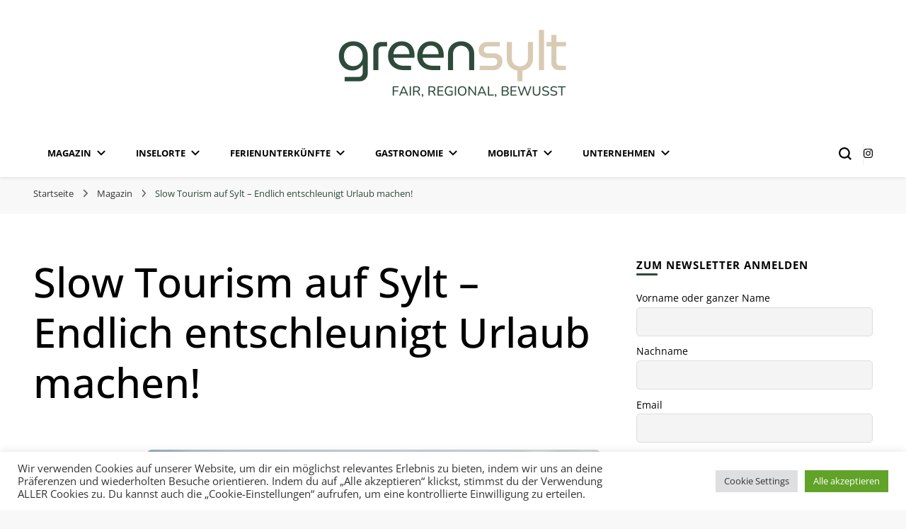

--- FILE ---
content_type: text/html; charset=UTF-8
request_url: https://greensylt.de/slow-tourism-auf-sylt
body_size: 39502
content:
    <!DOCTYPE html>
    <html lang="de">
    <head itemscope itemtype="http://schema.org/WebSite">
	    <meta charset="UTF-8">
    <meta name="viewport" content="width=device-width, initial-scale=1">
    <link rel="profile" href="http://gmpg.org/xfn/11">
    <link rel="preload" href="https://greensylt.de/wp-content/fonts/devonshire/46kqlbDwWirWr4gtBD2Bb0Jg0g.woff2" as="font" type="font/woff2" crossorigin><link rel="preload" href="https://greensylt.de/wp-content/fonts/league-spartan/kJEqBuEW6A0lliaV_m88ja5TwvZwLZk.woff2" as="font" type="font/woff2" crossorigin><meta name='robots' content='index, follow, max-image-preview:large, max-snippet:-1, max-video-preview:-1' />

	<!-- This site is optimized with the Yoast SEO plugin v26.7 - https://yoast.com/wordpress/plugins/seo/ -->
	<title>Slow Tourism auf Sylt</title>
	<link rel="canonical" href="https://greensylt.de/slow-tourism-auf-sylt" />
	<meta property="og:locale" content="de_DE" />
	<meta property="og:type" content="article" />
	<meta property="og:title" content="Slow Tourism auf Sylt" />
	<meta property="og:description" content="Du hast keine Lust auf Beschallung, Schnelllebigkeit und laute Umgebung? Dann bist du im Konzept von &#8222;slow Tourism&#8220; genau richtig. Entschleunigster Urlaub legt Wert auf &hellip;" />
	<meta property="og:url" content="https://greensylt.de/slow-tourism-auf-sylt" />
	<meta property="og:site_name" content="greensylt - fair, regional, bewusst" />
	<meta property="article:published_time" content="2024-04-12T11:30:25+00:00" />
	<meta property="article:modified_time" content="2024-04-12T11:30:26+00:00" />
	<meta property="og:image" content="http://greensylt.de/wp-content/uploads/2024/04/dan-burton-3_5OfvOhvl4-unsplash.jpg" />
	<meta property="og:image:width" content="1920" />
	<meta property="og:image:height" content="1280" />
	<meta property="og:image:type" content="image/jpeg" />
	<meta name="author" content="greensylt" />
	<meta name="twitter:card" content="summary_large_image" />
	<meta name="twitter:label1" content="Verfasst von" />
	<meta name="twitter:data1" content="greensylt" />
	<meta name="twitter:label2" content="Geschätzte Lesezeit" />
	<meta name="twitter:data2" content="5 Minuten" />
	<script type="application/ld+json" class="yoast-schema-graph">{"@context":"https://schema.org","@graph":[{"@type":"Article","@id":"https://greensylt.de/slow-tourism-auf-sylt#article","isPartOf":{"@id":"https://greensylt.de/slow-tourism-auf-sylt"},"author":{"name":"greensylt","@id":"https://greensylt.de/#/schema/person/8b208e6890d237f9acf1a407437992a1"},"headline":"Slow Tourism auf Sylt &#8211; Endlich entschleunigt Urlaub machen!","datePublished":"2024-04-12T11:30:25+00:00","dateModified":"2024-04-12T11:30:26+00:00","mainEntityOfPage":{"@id":"https://greensylt.de/slow-tourism-auf-sylt"},"wordCount":763,"commentCount":0,"publisher":{"@id":"https://greensylt.de/#organization"},"image":{"@id":"https://greensylt.de/slow-tourism-auf-sylt#primaryimage"},"thumbnailUrl":"https://greensylt.de/wp-content/uploads/2024/04/dan-burton-3_5OfvOhvl4-unsplash.jpg","keywords":["Slow Tourism"],"articleSection":["Magazin"],"inLanguage":"de","potentialAction":[{"@type":"CommentAction","name":"Comment","target":["https://greensylt.de/slow-tourism-auf-sylt#respond"]}]},{"@type":"WebPage","@id":"https://greensylt.de/slow-tourism-auf-sylt","url":"https://greensylt.de/slow-tourism-auf-sylt","name":"Slow Tourism auf Sylt","isPartOf":{"@id":"https://greensylt.de/#website"},"primaryImageOfPage":{"@id":"https://greensylt.de/slow-tourism-auf-sylt#primaryimage"},"image":{"@id":"https://greensylt.de/slow-tourism-auf-sylt#primaryimage"},"thumbnailUrl":"https://greensylt.de/wp-content/uploads/2024/04/dan-burton-3_5OfvOhvl4-unsplash.jpg","datePublished":"2024-04-12T11:30:25+00:00","dateModified":"2024-04-12T11:30:26+00:00","breadcrumb":{"@id":"https://greensylt.de/slow-tourism-auf-sylt#breadcrumb"},"inLanguage":"de","potentialAction":[{"@type":"ReadAction","target":["https://greensylt.de/slow-tourism-auf-sylt"]}]},{"@type":"ImageObject","inLanguage":"de","@id":"https://greensylt.de/slow-tourism-auf-sylt#primaryimage","url":"https://greensylt.de/wp-content/uploads/2024/04/dan-burton-3_5OfvOhvl4-unsplash.jpg","contentUrl":"https://greensylt.de/wp-content/uploads/2024/04/dan-burton-3_5OfvOhvl4-unsplash.jpg","width":1920,"height":1280},{"@type":"BreadcrumbList","@id":"https://greensylt.de/slow-tourism-auf-sylt#breadcrumb","itemListElement":[{"@type":"ListItem","position":1,"name":"Startseite","item":"https://greensylt.de/"},{"@type":"ListItem","position":2,"name":"Slow Tourism auf Sylt &#8211; Endlich entschleunigt Urlaub machen!"}]},{"@type":"WebSite","@id":"https://greensylt.de/#website","url":"https://greensylt.de/","name":"greensylt - fair, regional, bewusst","description":"","publisher":{"@id":"https://greensylt.de/#organization"},"potentialAction":[{"@type":"SearchAction","target":{"@type":"EntryPoint","urlTemplate":"https://greensylt.de/?s={search_term_string}"},"query-input":{"@type":"PropertyValueSpecification","valueRequired":true,"valueName":"search_term_string"}}],"inLanguage":"de"},{"@type":"Organization","@id":"https://greensylt.de/#organization","name":"greensylt - fair, regional, bewusst","url":"https://greensylt.de/","logo":{"@type":"ImageObject","inLanguage":"de","@id":"https://greensylt.de/#/schema/logo/image/","url":"https://greensylt.de/wp-content/uploads/2025/11/cropped-Gruen-Beige-Professionell-Modern-Matcha-Veganes-Cafe-Marketing-Logo-1.png","contentUrl":"https://greensylt.de/wp-content/uploads/2025/11/cropped-Gruen-Beige-Professionell-Modern-Matcha-Veganes-Cafe-Marketing-Logo-1.png","width":340,"height":123,"caption":"greensylt - fair, regional, bewusst"},"image":{"@id":"https://greensylt.de/#/schema/logo/image/"}},{"@type":"Person","@id":"https://greensylt.de/#/schema/person/8b208e6890d237f9acf1a407437992a1","name":"greensylt","image":{"@type":"ImageObject","inLanguage":"de","@id":"https://greensylt.de/#/schema/person/image/","url":"https://secure.gravatar.com/avatar/20aea000c4dc8353ef9ce61902d944642eb12bda24d1ec82506447b5847f7fcf?s=96&d=mm&r=g","contentUrl":"https://secure.gravatar.com/avatar/20aea000c4dc8353ef9ce61902d944642eb12bda24d1ec82506447b5847f7fcf?s=96&d=mm&r=g","caption":"greensylt"},"sameAs":["http://greensylt.de"],"url":"https://greensylt.de/author/greensylt"}]}</script>
	<!-- / Yoast SEO plugin. -->


<link rel="alternate" type="application/rss+xml" title="greensylt - fair, regional, bewusst &raquo; Feed" href="https://greensylt.de/feed" />
<link rel="alternate" type="application/rss+xml" title="greensylt - fair, regional, bewusst &raquo; Kommentar-Feed" href="https://greensylt.de/comments/feed" />
<script type="text/javascript" id="wpp-js" src="https://greensylt.de/wp-content/plugins/wordpress-popular-posts/assets/js/wpp.min.js?ver=7.3.6" data-sampling="0" data-sampling-rate="100" data-api-url="https://greensylt.de/wp-json/wordpress-popular-posts" data-post-id="2815" data-token="725dce3d45" data-lang="0" data-debug="0"></script>
<link rel="alternate" type="application/rss+xml" title="greensylt - fair, regional, bewusst &raquo; Slow Tourism auf Sylt &#8211; Endlich entschleunigt Urlaub machen!-Kommentar-Feed" href="https://greensylt.de/slow-tourism-auf-sylt/feed" />
<link rel="alternate" title="oEmbed (JSON)" type="application/json+oembed" href="https://greensylt.de/wp-json/oembed/1.0/embed?url=https%3A%2F%2Fgreensylt.de%2Fslow-tourism-auf-sylt" />
<link rel="alternate" title="oEmbed (XML)" type="text/xml+oembed" href="https://greensylt.de/wp-json/oembed/1.0/embed?url=https%3A%2F%2Fgreensylt.de%2Fslow-tourism-auf-sylt&#038;format=xml" />
		<!-- This site uses the Google Analytics by MonsterInsights plugin v9.11.1 - Using Analytics tracking - https://www.monsterinsights.com/ -->
							<script src="//www.googletagmanager.com/gtag/js?id=G-GY7EQSHD87"  data-cfasync="false" data-wpfc-render="false" type="text/javascript" async></script>
			<script data-cfasync="false" data-wpfc-render="false" type="text/plain" data-cli-class="cli-blocker-script"  data-cli-script-type="analytics" data-cli-block="true"  data-cli-element-position="head">
				var mi_version = '9.11.1';
				var mi_track_user = true;
				var mi_no_track_reason = '';
								var MonsterInsightsDefaultLocations = {"page_location":"https:\/\/greensylt.de\/slow-tourism-auf-sylt\/"};
								if ( typeof MonsterInsightsPrivacyGuardFilter === 'function' ) {
					var MonsterInsightsLocations = (typeof MonsterInsightsExcludeQuery === 'object') ? MonsterInsightsPrivacyGuardFilter( MonsterInsightsExcludeQuery ) : MonsterInsightsPrivacyGuardFilter( MonsterInsightsDefaultLocations );
				} else {
					var MonsterInsightsLocations = (typeof MonsterInsightsExcludeQuery === 'object') ? MonsterInsightsExcludeQuery : MonsterInsightsDefaultLocations;
				}

								var disableStrs = [
										'ga-disable-G-GY7EQSHD87',
									];

				/* Function to detect opted out users */
				function __gtagTrackerIsOptedOut() {
					for (var index = 0; index < disableStrs.length; index++) {
						if (document.cookie.indexOf(disableStrs[index] + '=true') > -1) {
							return true;
						}
					}

					return false;
				}

				/* Disable tracking if the opt-out cookie exists. */
				if (__gtagTrackerIsOptedOut()) {
					for (var index = 0; index < disableStrs.length; index++) {
						window[disableStrs[index]] = true;
					}
				}

				/* Opt-out function */
				function __gtagTrackerOptout() {
					for (var index = 0; index < disableStrs.length; index++) {
						document.cookie = disableStrs[index] + '=true; expires=Thu, 31 Dec 2099 23:59:59 UTC; path=/';
						window[disableStrs[index]] = true;
					}
				}

				if ('undefined' === typeof gaOptout) {
					function gaOptout() {
						__gtagTrackerOptout();
					}
				}
								window.dataLayer = window.dataLayer || [];

				window.MonsterInsightsDualTracker = {
					helpers: {},
					trackers: {},
				};
				if (mi_track_user) {
					function __gtagDataLayer() {
						dataLayer.push(arguments);
					}

					function __gtagTracker(type, name, parameters) {
						if (!parameters) {
							parameters = {};
						}

						if (parameters.send_to) {
							__gtagDataLayer.apply(null, arguments);
							return;
						}

						if (type === 'event') {
														parameters.send_to = monsterinsights_frontend.v4_id;
							var hookName = name;
							if (typeof parameters['event_category'] !== 'undefined') {
								hookName = parameters['event_category'] + ':' + name;
							}

							if (typeof MonsterInsightsDualTracker.trackers[hookName] !== 'undefined') {
								MonsterInsightsDualTracker.trackers[hookName](parameters);
							} else {
								__gtagDataLayer('event', name, parameters);
							}
							
						} else {
							__gtagDataLayer.apply(null, arguments);
						}
					}

					__gtagTracker('js', new Date());
					__gtagTracker('set', {
						'developer_id.dZGIzZG': true,
											});
					if ( MonsterInsightsLocations.page_location ) {
						__gtagTracker('set', MonsterInsightsLocations);
					}
										__gtagTracker('config', 'G-GY7EQSHD87', {"forceSSL":"true","link_attribution":"true"} );
										window.gtag = __gtagTracker;										(function () {
						/* https://developers.google.com/analytics/devguides/collection/analyticsjs/ */
						/* ga and __gaTracker compatibility shim. */
						var noopfn = function () {
							return null;
						};
						var newtracker = function () {
							return new Tracker();
						};
						var Tracker = function () {
							return null;
						};
						var p = Tracker.prototype;
						p.get = noopfn;
						p.set = noopfn;
						p.send = function () {
							var args = Array.prototype.slice.call(arguments);
							args.unshift('send');
							__gaTracker.apply(null, args);
						};
						var __gaTracker = function () {
							var len = arguments.length;
							if (len === 0) {
								return;
							}
							var f = arguments[len - 1];
							if (typeof f !== 'object' || f === null || typeof f.hitCallback !== 'function') {
								if ('send' === arguments[0]) {
									var hitConverted, hitObject = false, action;
									if ('event' === arguments[1]) {
										if ('undefined' !== typeof arguments[3]) {
											hitObject = {
												'eventAction': arguments[3],
												'eventCategory': arguments[2],
												'eventLabel': arguments[4],
												'value': arguments[5] ? arguments[5] : 1,
											}
										}
									}
									if ('pageview' === arguments[1]) {
										if ('undefined' !== typeof arguments[2]) {
											hitObject = {
												'eventAction': 'page_view',
												'page_path': arguments[2],
											}
										}
									}
									if (typeof arguments[2] === 'object') {
										hitObject = arguments[2];
									}
									if (typeof arguments[5] === 'object') {
										Object.assign(hitObject, arguments[5]);
									}
									if ('undefined' !== typeof arguments[1].hitType) {
										hitObject = arguments[1];
										if ('pageview' === hitObject.hitType) {
											hitObject.eventAction = 'page_view';
										}
									}
									if (hitObject) {
										action = 'timing' === arguments[1].hitType ? 'timing_complete' : hitObject.eventAction;
										hitConverted = mapArgs(hitObject);
										__gtagTracker('event', action, hitConverted);
									}
								}
								return;
							}

							function mapArgs(args) {
								var arg, hit = {};
								var gaMap = {
									'eventCategory': 'event_category',
									'eventAction': 'event_action',
									'eventLabel': 'event_label',
									'eventValue': 'event_value',
									'nonInteraction': 'non_interaction',
									'timingCategory': 'event_category',
									'timingVar': 'name',
									'timingValue': 'value',
									'timingLabel': 'event_label',
									'page': 'page_path',
									'location': 'page_location',
									'title': 'page_title',
									'referrer' : 'page_referrer',
								};
								for (arg in args) {
																		if (!(!args.hasOwnProperty(arg) || !gaMap.hasOwnProperty(arg))) {
										hit[gaMap[arg]] = args[arg];
									} else {
										hit[arg] = args[arg];
									}
								}
								return hit;
							}

							try {
								f.hitCallback();
							} catch (ex) {
							}
						};
						__gaTracker.create = newtracker;
						__gaTracker.getByName = newtracker;
						__gaTracker.getAll = function () {
							return [];
						};
						__gaTracker.remove = noopfn;
						__gaTracker.loaded = true;
						window['__gaTracker'] = __gaTracker;
					})();
									} else {
										console.log("");
					(function () {
						function __gtagTracker() {
							return null;
						}

						window['__gtagTracker'] = __gtagTracker;
						window['gtag'] = __gtagTracker;
					})();
									}
			</script>
							<!-- / Google Analytics by MonsterInsights -->
		<style id='wp-img-auto-sizes-contain-inline-css' type='text/css'>
img:is([sizes=auto i],[sizes^="auto," i]){contain-intrinsic-size:3000px 1500px}
/*# sourceURL=wp-img-auto-sizes-contain-inline-css */
</style>
<link rel='stylesheet' id='wpbs-block-style-form-css' href='https://greensylt.de/wp-content/plugins/wp-booking-system/assets/css/style-front-end-form.min.css?ver=2.0.19.13' type='text/css' media='all' />
<style id='wp-emoji-styles-inline-css' type='text/css'>

	img.wp-smiley, img.emoji {
		display: inline !important;
		border: none !important;
		box-shadow: none !important;
		height: 1em !important;
		width: 1em !important;
		margin: 0 0.07em !important;
		vertical-align: -0.1em !important;
		background: none !important;
		padding: 0 !important;
	}
/*# sourceURL=wp-emoji-styles-inline-css */
</style>
<link rel='stylesheet' id='wp-block-library-css' href='https://greensylt.de/wp-includes/css/dist/block-library/style.min.css?ver=6.9' type='text/css' media='all' />
<style id='wp-block-list-inline-css' type='text/css'>
ol,ul{box-sizing:border-box}:root :where(.wp-block-list.has-background){padding:1.25em 2.375em}
/*# sourceURL=https://greensylt.de/wp-includes/blocks/list/style.min.css */
</style>
<style id='global-styles-inline-css' type='text/css'>
:root{--wp--preset--aspect-ratio--square: 1;--wp--preset--aspect-ratio--4-3: 4/3;--wp--preset--aspect-ratio--3-4: 3/4;--wp--preset--aspect-ratio--3-2: 3/2;--wp--preset--aspect-ratio--2-3: 2/3;--wp--preset--aspect-ratio--16-9: 16/9;--wp--preset--aspect-ratio--9-16: 9/16;--wp--preset--color--black: #000000;--wp--preset--color--cyan-bluish-gray: #abb8c3;--wp--preset--color--white: #ffffff;--wp--preset--color--pale-pink: #f78da7;--wp--preset--color--vivid-red: #cf2e2e;--wp--preset--color--luminous-vivid-orange: #ff6900;--wp--preset--color--luminous-vivid-amber: #fcb900;--wp--preset--color--light-green-cyan: #7bdcb5;--wp--preset--color--vivid-green-cyan: #00d084;--wp--preset--color--pale-cyan-blue: #8ed1fc;--wp--preset--color--vivid-cyan-blue: #0693e3;--wp--preset--color--vivid-purple: #9b51e0;--wp--preset--gradient--vivid-cyan-blue-to-vivid-purple: linear-gradient(135deg,rgb(6,147,227) 0%,rgb(155,81,224) 100%);--wp--preset--gradient--light-green-cyan-to-vivid-green-cyan: linear-gradient(135deg,rgb(122,220,180) 0%,rgb(0,208,130) 100%);--wp--preset--gradient--luminous-vivid-amber-to-luminous-vivid-orange: linear-gradient(135deg,rgb(252,185,0) 0%,rgb(255,105,0) 100%);--wp--preset--gradient--luminous-vivid-orange-to-vivid-red: linear-gradient(135deg,rgb(255,105,0) 0%,rgb(207,46,46) 100%);--wp--preset--gradient--very-light-gray-to-cyan-bluish-gray: linear-gradient(135deg,rgb(238,238,238) 0%,rgb(169,184,195) 100%);--wp--preset--gradient--cool-to-warm-spectrum: linear-gradient(135deg,rgb(74,234,220) 0%,rgb(151,120,209) 20%,rgb(207,42,186) 40%,rgb(238,44,130) 60%,rgb(251,105,98) 80%,rgb(254,248,76) 100%);--wp--preset--gradient--blush-light-purple: linear-gradient(135deg,rgb(255,206,236) 0%,rgb(152,150,240) 100%);--wp--preset--gradient--blush-bordeaux: linear-gradient(135deg,rgb(254,205,165) 0%,rgb(254,45,45) 50%,rgb(107,0,62) 100%);--wp--preset--gradient--luminous-dusk: linear-gradient(135deg,rgb(255,203,112) 0%,rgb(199,81,192) 50%,rgb(65,88,208) 100%);--wp--preset--gradient--pale-ocean: linear-gradient(135deg,rgb(255,245,203) 0%,rgb(182,227,212) 50%,rgb(51,167,181) 100%);--wp--preset--gradient--electric-grass: linear-gradient(135deg,rgb(202,248,128) 0%,rgb(113,206,126) 100%);--wp--preset--gradient--midnight: linear-gradient(135deg,rgb(2,3,129) 0%,rgb(40,116,252) 100%);--wp--preset--font-size--small: 13px;--wp--preset--font-size--medium: 20px;--wp--preset--font-size--large: 36px;--wp--preset--font-size--x-large: 42px;--wp--preset--spacing--20: 0.44rem;--wp--preset--spacing--30: 0.67rem;--wp--preset--spacing--40: 1rem;--wp--preset--spacing--50: 1.5rem;--wp--preset--spacing--60: 2.25rem;--wp--preset--spacing--70: 3.38rem;--wp--preset--spacing--80: 5.06rem;--wp--preset--shadow--natural: 6px 6px 9px rgba(0, 0, 0, 0.2);--wp--preset--shadow--deep: 12px 12px 50px rgba(0, 0, 0, 0.4);--wp--preset--shadow--sharp: 6px 6px 0px rgba(0, 0, 0, 0.2);--wp--preset--shadow--outlined: 6px 6px 0px -3px rgb(255, 255, 255), 6px 6px rgb(0, 0, 0);--wp--preset--shadow--crisp: 6px 6px 0px rgb(0, 0, 0);}:where(.is-layout-flex){gap: 0.5em;}:where(.is-layout-grid){gap: 0.5em;}body .is-layout-flex{display: flex;}.is-layout-flex{flex-wrap: wrap;align-items: center;}.is-layout-flex > :is(*, div){margin: 0;}body .is-layout-grid{display: grid;}.is-layout-grid > :is(*, div){margin: 0;}:where(.wp-block-columns.is-layout-flex){gap: 2em;}:where(.wp-block-columns.is-layout-grid){gap: 2em;}:where(.wp-block-post-template.is-layout-flex){gap: 1.25em;}:where(.wp-block-post-template.is-layout-grid){gap: 1.25em;}.has-black-color{color: var(--wp--preset--color--black) !important;}.has-cyan-bluish-gray-color{color: var(--wp--preset--color--cyan-bluish-gray) !important;}.has-white-color{color: var(--wp--preset--color--white) !important;}.has-pale-pink-color{color: var(--wp--preset--color--pale-pink) !important;}.has-vivid-red-color{color: var(--wp--preset--color--vivid-red) !important;}.has-luminous-vivid-orange-color{color: var(--wp--preset--color--luminous-vivid-orange) !important;}.has-luminous-vivid-amber-color{color: var(--wp--preset--color--luminous-vivid-amber) !important;}.has-light-green-cyan-color{color: var(--wp--preset--color--light-green-cyan) !important;}.has-vivid-green-cyan-color{color: var(--wp--preset--color--vivid-green-cyan) !important;}.has-pale-cyan-blue-color{color: var(--wp--preset--color--pale-cyan-blue) !important;}.has-vivid-cyan-blue-color{color: var(--wp--preset--color--vivid-cyan-blue) !important;}.has-vivid-purple-color{color: var(--wp--preset--color--vivid-purple) !important;}.has-black-background-color{background-color: var(--wp--preset--color--black) !important;}.has-cyan-bluish-gray-background-color{background-color: var(--wp--preset--color--cyan-bluish-gray) !important;}.has-white-background-color{background-color: var(--wp--preset--color--white) !important;}.has-pale-pink-background-color{background-color: var(--wp--preset--color--pale-pink) !important;}.has-vivid-red-background-color{background-color: var(--wp--preset--color--vivid-red) !important;}.has-luminous-vivid-orange-background-color{background-color: var(--wp--preset--color--luminous-vivid-orange) !important;}.has-luminous-vivid-amber-background-color{background-color: var(--wp--preset--color--luminous-vivid-amber) !important;}.has-light-green-cyan-background-color{background-color: var(--wp--preset--color--light-green-cyan) !important;}.has-vivid-green-cyan-background-color{background-color: var(--wp--preset--color--vivid-green-cyan) !important;}.has-pale-cyan-blue-background-color{background-color: var(--wp--preset--color--pale-cyan-blue) !important;}.has-vivid-cyan-blue-background-color{background-color: var(--wp--preset--color--vivid-cyan-blue) !important;}.has-vivid-purple-background-color{background-color: var(--wp--preset--color--vivid-purple) !important;}.has-black-border-color{border-color: var(--wp--preset--color--black) !important;}.has-cyan-bluish-gray-border-color{border-color: var(--wp--preset--color--cyan-bluish-gray) !important;}.has-white-border-color{border-color: var(--wp--preset--color--white) !important;}.has-pale-pink-border-color{border-color: var(--wp--preset--color--pale-pink) !important;}.has-vivid-red-border-color{border-color: var(--wp--preset--color--vivid-red) !important;}.has-luminous-vivid-orange-border-color{border-color: var(--wp--preset--color--luminous-vivid-orange) !important;}.has-luminous-vivid-amber-border-color{border-color: var(--wp--preset--color--luminous-vivid-amber) !important;}.has-light-green-cyan-border-color{border-color: var(--wp--preset--color--light-green-cyan) !important;}.has-vivid-green-cyan-border-color{border-color: var(--wp--preset--color--vivid-green-cyan) !important;}.has-pale-cyan-blue-border-color{border-color: var(--wp--preset--color--pale-cyan-blue) !important;}.has-vivid-cyan-blue-border-color{border-color: var(--wp--preset--color--vivid-cyan-blue) !important;}.has-vivid-purple-border-color{border-color: var(--wp--preset--color--vivid-purple) !important;}.has-vivid-cyan-blue-to-vivid-purple-gradient-background{background: var(--wp--preset--gradient--vivid-cyan-blue-to-vivid-purple) !important;}.has-light-green-cyan-to-vivid-green-cyan-gradient-background{background: var(--wp--preset--gradient--light-green-cyan-to-vivid-green-cyan) !important;}.has-luminous-vivid-amber-to-luminous-vivid-orange-gradient-background{background: var(--wp--preset--gradient--luminous-vivid-amber-to-luminous-vivid-orange) !important;}.has-luminous-vivid-orange-to-vivid-red-gradient-background{background: var(--wp--preset--gradient--luminous-vivid-orange-to-vivid-red) !important;}.has-very-light-gray-to-cyan-bluish-gray-gradient-background{background: var(--wp--preset--gradient--very-light-gray-to-cyan-bluish-gray) !important;}.has-cool-to-warm-spectrum-gradient-background{background: var(--wp--preset--gradient--cool-to-warm-spectrum) !important;}.has-blush-light-purple-gradient-background{background: var(--wp--preset--gradient--blush-light-purple) !important;}.has-blush-bordeaux-gradient-background{background: var(--wp--preset--gradient--blush-bordeaux) !important;}.has-luminous-dusk-gradient-background{background: var(--wp--preset--gradient--luminous-dusk) !important;}.has-pale-ocean-gradient-background{background: var(--wp--preset--gradient--pale-ocean) !important;}.has-electric-grass-gradient-background{background: var(--wp--preset--gradient--electric-grass) !important;}.has-midnight-gradient-background{background: var(--wp--preset--gradient--midnight) !important;}.has-small-font-size{font-size: var(--wp--preset--font-size--small) !important;}.has-medium-font-size{font-size: var(--wp--preset--font-size--medium) !important;}.has-large-font-size{font-size: var(--wp--preset--font-size--large) !important;}.has-x-large-font-size{font-size: var(--wp--preset--font-size--x-large) !important;}
/*# sourceURL=global-styles-inline-css */
</style>

<style id='classic-theme-styles-inline-css' type='text/css'>
/*! This file is auto-generated */
.wp-block-button__link{color:#fff;background-color:#32373c;border-radius:9999px;box-shadow:none;text-decoration:none;padding:calc(.667em + 2px) calc(1.333em + 2px);font-size:1.125em}.wp-block-file__button{background:#32373c;color:#fff;text-decoration:none}
/*# sourceURL=/wp-includes/css/classic-themes.min.css */
</style>
<link rel='stylesheet' id='mpp_gutenberg-css' href='https://greensylt.de/wp-content/plugins/metronet-profile-picture/dist/blocks.style.build.css?ver=2.6.3' type='text/css' media='all' />
<link rel='stylesheet' id='contact-form-7-css' href='https://greensylt.de/wp-content/plugins/contact-form-7/includes/css/styles.css?ver=6.1.4' type='text/css' media='all' />
<link rel='stylesheet' id='cookie-law-info-css' href='https://greensylt.de/wp-content/plugins/cookie-law-info/legacy/public/css/cookie-law-info-public.css?ver=3.3.9.1' type='text/css' media='all' />
<link rel='stylesheet' id='cookie-law-info-gdpr-css' href='https://greensylt.de/wp-content/plugins/cookie-law-info/legacy/public/css/cookie-law-info-gdpr.css?ver=3.3.9.1' type='text/css' media='all' />
<link rel='stylesheet' id='rs-plugin-settings-css' href='https://greensylt.de/wp-content/plugins/revslider/public/assets/css/rs6.css?ver=6.4.8' type='text/css' media='all' />
<style id='rs-plugin-settings-inline-css' type='text/css'>
#rs-demo-id {}
/*# sourceURL=rs-plugin-settings-inline-css */
</style>
<link rel='stylesheet' id='woocommerce-layout-css' href='https://greensylt.de/wp-content/plugins/woocommerce/assets/css/woocommerce-layout.css?ver=10.3.7' type='text/css' media='all' />
<link rel='stylesheet' id='woocommerce-smallscreen-css' href='https://greensylt.de/wp-content/plugins/woocommerce/assets/css/woocommerce-smallscreen.css?ver=10.3.7' type='text/css' media='only screen and (max-width: 768px)' />
<link rel='stylesheet' id='woocommerce-general-css' href='https://greensylt.de/wp-content/plugins/woocommerce/assets/css/woocommerce.css?ver=10.3.7' type='text/css' media='all' />
<style id='woocommerce-inline-inline-css' type='text/css'>
.woocommerce form .form-row .required { visibility: visible; }
/*# sourceURL=woocommerce-inline-inline-css */
</style>
<link rel='stylesheet' id='wpbs-style-css' href='https://greensylt.de/wp-content/plugins/wp-booking-system/assets/css/style-front-end.min.css?ver=2.0.19.13' type='text/css' media='all' />
<link rel='stylesheet' id='wpbs-style-form-css' href='https://greensylt.de/wp-content/plugins/wp-booking-system/assets/css/style-front-end-form.min.css?ver=2.0.19.13' type='text/css' media='all' />
<link rel='stylesheet' id='wp-job-manager-job-listings-css' href='https://greensylt.de/wp-content/plugins/wp-job-manager/assets/dist/css/job-listings.css?ver=598383a28ac5f9f156e4' type='text/css' media='all' />
<link rel='stylesheet' id='megamenu-css' href='https://greensylt.de/wp-content/uploads/maxmegamenu/style.css?ver=0be971' type='text/css' media='all' />
<link rel='stylesheet' id='dashicons-css' href='https://greensylt.de/wp-includes/css/dashicons.min.css?ver=6.9' type='text/css' media='all' />
<link rel='stylesheet' id='wordpress-popular-posts-css-css' href='https://greensylt.de/wp-content/plugins/wordpress-popular-posts/assets/css/wpp.css?ver=7.3.6' type='text/css' media='all' />
<link rel='stylesheet' id='brands-styles-css' href='https://greensylt.de/wp-content/plugins/woocommerce/assets/css/brands.css?ver=10.3.7' type='text/css' media='all' />
<link rel='stylesheet' id='blossom-pin-woocommerce-css' href='https://greensylt.de/wp-content/themes/blossom-pin/css/woocommerce.min.css?ver=1.0.6' type='text/css' media='all' />
<link rel='stylesheet' id='owl-carousel-css' href='https://greensylt.de/wp-content/themes/blossom-pin/css/owl.carousel.min.css?ver=2.2.1' type='text/css' media='all' />
<link rel='stylesheet' id='blossom-pin-google-fonts-css' href='https://greensylt.de/wp-content/fonts/0c2f6479a1a408d50f37fdac96d8edb5.css' type='text/css' media='all' />
<link rel='stylesheet' id='blossom-pinit-parent-style-css' href='https://greensylt.de/wp-content/themes/blossom-pin/style.css?ver=6.9' type='text/css' media='all' />
<link rel='stylesheet' id='blossom-pin-css' href='https://greensylt.de/wp-content/themes/blossom-pinit/style.css?ver=1.0.6' type='text/css' media='all' />
<style id='blossom-pin-inline-css' type='text/css'>

    
    /*Typography*/

    body,
    button,
    input,
    select,
    optgroup,
    textarea,
    .woocommerce div.product .woocommerce-tabs .panel{
        font-family : Open Sans;
        font-size   : 17px;        
    }
    
    .site-header .site-branding .site-title,
    .single-header .site-branding .site-title,
    .mobile-header .mobile-site-header .site-branding .site-title{
        font-family : Devonshire;
        font-weight : 400;
        font-style  : normal;
    }

    .newsletter-section .blossomthemes-email-newsletter-wrapper .text-holder h3,
    .newsletter-section .blossomthemes-email-newsletter-wrapper.bg-img .text-holder h3,
    .single .navigation .post-title,
    .woocommerce div.product .woocommerce-tabs .panel h2,
    .woocommerce div.product .product_title,
    #primary .post .entry-content blockquote cite, 
    #primary .page .entry-content blockquote cite{
        font-family : Open Sans;
    }
    
    /*Color Scheme*/
    a, 
    .main-navigation ul li a:hover,
    .main-navigation ul .current-menu-item > a,
    .main-navigation ul li:hover > a, 
    .site-header .site-branding .site-title a:hover, 
    .site-header .social-networks ul li a:hover, 
    .banner-slider .item .text-holder .entry-title a:hover, 
    .blog #primary .post .entry-header .entry-title a:hover, 
    .blog #primary .post .entry-footer .read-more:hover, 
    .blog #primary .post .entry-footer .edit-link a:hover, 
    .blog #primary .post .bottom .posted-on a:hover, 
    .newsletter-section .social-networks ul li a:hover, 
    .instagram-section .profile-link:hover, 
    .search #primary .search-post .entry-header .entry-title a:hover,
     .archive #primary .post .entry-header .entry-title a:hover, 
     .search #primary .search-post .entry-footer .posted-on a:hover,
     .archive #primary .post .entry-footer .posted-on a:hover, 
     .single #primary .post .holder .meta-info .entry-meta a:hover, 
    .single-header .site-branding .site-title a:hover, 
    .single-header .social-networks ul li a:hover, 
    .comments-area .comment-body .text-holder .top .comment-metadata a:hover, 
    .comments-area .comment-body .text-holder .reply a:hover, 
    .recommended-post .post .entry-header .entry-title a:hover, 
    .error-wrapper .error-holder h3, 
    .widget_bttk_popular_post ul li .entry-header .entry-title a:hover,
     .widget_bttk_pro_recent_post ul li .entry-header .entry-title a:hover, 
     .widget_bttk_popular_post ul li .entry-header .entry-meta a:hover,
     .widget_bttk_pro_recent_post ul li .entry-header .entry-meta a:hover,
     .widget_bttk_popular_post .style-two li .entry-header .cat-links a:hover,
     .widget_bttk_pro_recent_post .style-two li .entry-header .cat-links a:hover,
     .widget_bttk_popular_post .style-three li .entry-header .cat-links a:hover,
     .widget_bttk_pro_recent_post .style-three li .entry-header .cat-links a:hover, 
     .widget_recent_entries ul li:before, 
     .widget_recent_entries ul li a:hover, 
    .widget_recent_comments ul li:before, 
    .widget_bttk_posts_category_slider_widget .carousel-title .cat-links a:hover, 
    .widget_bttk_posts_category_slider_widget .carousel-title .title a:hover, 
    .site-footer .footer-b .footer-nav ul li a:hover, 
    .single .navigation a:hover .post-title, 
    .page-template-blossom-portfolio .portfolio-holder .portfolio-sorting .is-checked, 
    .portfolio-item a:hover, 
    .single-blossom-portfolio .post-navigation .nav-previous a:hover,
     .single-blossom-portfolio .post-navigation .nav-next a:hover, 
     .mobile-header .mobile-site-header .site-branding .site-title a:hover, 
    .mobile-menu .main-navigation ul li:hover svg, 
    .main-navigation ul ul li a:hover, 
    .main-navigation ul ul li:hover > a, 
    .main-navigation ul ul .current-menu-item > a, 
    .main-navigation ul ul .current-menu-ancestor > a, 
    .main-navigation ul ul .current_page_item > a, 
    .main-navigation ul ul .current_page_ancestor > a, 
    .mobile-menu .main-navigation ul ul li a:hover,
    .mobile-menu .main-navigation ul ul li:hover > a, 
    .mobile-menu .social-networks ul li a:hover, 
    .site-main .blossom-portfolio .entry-title a:hover, 
    .site-main .blossom-portfolio .entry-footer .posted-on a:hover, 
    #crumbs a:hover, #crumbs .current a,
    .underline .entry-content a:hover{
        color: #2e4a3b;
    }

    .blog #primary .post .entry-header .category a,
    .widget .widget-title::after,
    .widget_bttk_custom_categories ul li a:hover .post-count,
    .widget_blossomtheme_companion_cta_widget .text-holder .button-wrap .btn-cta,
    .widget_blossomtheme_featured_page_widget .text-holder .btn-readmore:hover,
    .widget_bttk_icon_text_widget .text-holder .btn-readmore:hover,
    .widget_bttk_image_text_widget ul li .btn-readmore:hover,
    .newsletter-section,
    .single .post-entry-header .category a,
    .single #primary .post .holder .meta-info .entry-meta .byline:after,
    .recommended-post .post .entry-header .category a,
    .search #primary .search-post .entry-header .category a,
    .archive #primary .post .entry-header .category a,
    .banner-slider .item .text-holder .category a,
    .back-to-top,
    .single-header .progress-bar,
    .widget_bttk_author_bio .readmore:hover,
    .banner-layout-two .text-holder .category a, 
    .banner-layout-two .text-holder .category span,
    .banner-layout-two .item,
    .banner .banner-caption .banner-link:hover,
    .banner-slider .item{
        background: #2e4a3b;
    }

    .blog #primary .post .entry-footer .read-more:hover,
    .blog #primary .post .entry-footer .edit-link a:hover{
        border-bottom-color: #2e4a3b;
        color: #2e4a3b;
    }

    button:hover,
    input[type="button"]:hover,
    input[type="reset"]:hover,
    input[type="submit"]:hover,
    .error-wrapper .error-holder .btn-home a:hover,
    .posts-navigation .nav-next:hover,
    .posts-navigation .nav-previous:hover{
        background: #2e4a3b;
        border-color: #2e4a3b;
    }

    .blog #primary .post .entry-header .entry-title a, 
    .banner-layout-two .text-holder .entry-title a,
    .banner-slider .item .text-holder .entry-title a{
        background-image: linear-gradient(180deg, transparent 95%,  #2e4a3b 0);
    }

    @media screen and (max-width: 1024px) {
        .main-navigation ul ul li a:hover, 
        .main-navigation ul ul li:hover > a, 
        .main-navigation ul ul .current-menu-item > a, 
        .main-navigation ul ul .current-menu-ancestor > a, 
        .main-navigation ul ul .current_page_item > a, 
        .main-navigation ul ul .current_page_ancestor > a {
            color: #2e4a3b !important;
        }
    }

    /*Typography*/
    .banner-slider .item .text-holder .entry-title,
    .blog #primary .post .entry-header .entry-title,
    .widget_bttk_popular_post ul li .entry-header .entry-title,
    .widget_bttk_pro_recent_post ul li .entry-header .entry-title,
    .blossomthemes-email-newsletter-wrapper.bg-img .text-holder h3,
    .widget_recent_entries ul li a,
    .widget_bttk_posts_category_slider_widget .carousel-title .title,
    .widget_recent_comments ul li a,
    .single .post-entry-header .entry-title,
    .recommended-post .post .entry-header .entry-title,
    #primary .post .entry-content .pull-left,
    #primary .page .entry-content .pull-left,
    #primary .post .entry-content .pull-right,
    #primary .page .entry-content .pull-right,
    .single-header .title-holder .post-title,
    .search #primary .search-post .entry-header .entry-title,
    .archive #primary .post .entry-header .entry-title,
    .banner-layout-two .text-holder .entry-title,
    .single-blossom-portfolio .post-navigation .nav-previous, 
    .single-blossom-portfolio .post-navigation .nav-next,
    #primary .post .entry-content blockquote, 
    #primary .page .entry-content blockquote,
    .banner .banner-caption .banner-title{
        font-family : Open Sans;
    }
        .woocommerce ul.products li.product .add_to_cart_button:hover,
        .woocommerce ul.products li.product .add_to_cart_button:focus,
        .woocommerce ul.products li.product .product_type_external:hover,
        .woocommerce ul.products li.product .product_type_external:focus,
        .woocommerce ul.products li.product .ajax_add_to_cart:hover,
        .woocommerce ul.products li.product .ajax_add_to_cart:focus,
        .woocommerce #secondary .widget_price_filter .ui-slider .ui-slider-range,
        .woocommerce #secondary .widget_price_filter .price_slider_amount .button:hover,
        .woocommerce #secondary .widget_price_filter .price_slider_amount .button:focus,
        .woocommerce div.product form.cart .single_add_to_cart_button:hover,
        .woocommerce div.product form.cart .single_add_to_cart_button:focus,
        .woocommerce div.product .cart .single_add_to_cart_button.alt:hover,
        .woocommerce div.product .cart .single_add_to_cart_button.alt:focus,
        .woocommerce .woocommerce-message .button:hover,
        .woocommerce .woocommerce-message .button:focus,
        .woocommerce #secondary .widget_shopping_cart .buttons .button:hover,
        .woocommerce #secondary .widget_shopping_cart .buttons .button:focus,
        .woocommerce-cart #primary .page .entry-content .cart_totals .checkout-button:hover,
        .woocommerce-cart #primary .page .entry-content .cart_totals .checkout-button:focus,
        .woocommerce-checkout .woocommerce form.woocommerce-form-login input.button:hover,
        .woocommerce-checkout .woocommerce form.woocommerce-form-login input.button:focus,
        .woocommerce-checkout .woocommerce form.checkout_coupon input.button:hover,
        .woocommerce-checkout .woocommerce form.checkout_coupon input.button:focus,
        .woocommerce form.lost_reset_password input.button:hover,
        .woocommerce form.lost_reset_password input.button:focus,
        .woocommerce .return-to-shop .button:hover,
        .woocommerce .return-to-shop .button:focus,
        .woocommerce #payment #place_order:hover,
        .woocommerce-page #payment #place_order:focus, 
        .woocommerce ul.products li.product .added_to_cart:hover,
        .woocommerce ul.products li.product .added_to_cart:focus, 
        .woocommerce ul.products li.product .add_to_cart_button:hover,
        .woocommerce ul.products li.product .add_to_cart_button:focus,
        .woocommerce ul.products li.product .product_type_external:hover,
        .woocommerce ul.products li.product .product_type_external:focus,
        .woocommerce ul.products li.product .ajax_add_to_cart:hover,
        .woocommerce ul.products li.product .ajax_add_to_cart:focus, 
        .woocommerce div.product .entry-summary .variations_form .single_variation_wrap .button:hover,
        .woocommerce div.product .entry-summary .variations_form .single_variation_wrap .button:focus, 
        .woocommerce div.product form.cart .single_add_to_cart_button:hover,
        .woocommerce div.product form.cart .single_add_to_cart_button:focus,
        .woocommerce div.product .cart .single_add_to_cart_button.alt:hover,
        .woocommerce div.product .cart .single_add_to_cart_button.alt:focus, 
        .woocommerce .woocommerce-message .button:hover,
        .woocommerce .woocommerce-message .button:focus, 
        .woocommerce-cart #primary .page .entry-content table.shop_table td.actions .coupon input[type="submit"]:hover,
        .woocommerce-cart #primary .page .entry-content table.shop_table td.actions .coupon input[type="submit"]:focus, 
        .woocommerce-cart #primary .page .entry-content .cart_totals .checkout-button:hover,
        .woocommerce-cart #primary .page .entry-content .cart_totals .checkout-button:focus, 
        .woocommerce-checkout .woocommerce form.woocommerce-form-login input.button:hover,
        .woocommerce-checkout .woocommerce form.woocommerce-form-login input.button:focus,
        .woocommerce-checkout .woocommerce form.checkout_coupon input.button:hover,
        .woocommerce-checkout .woocommerce form.checkout_coupon input.button:focus,
        .woocommerce form.lost_reset_password input.button:hover,
        .woocommerce form.lost_reset_password input.button:focus,
        .woocommerce .return-to-shop .button:hover,
        .woocommerce .return-to-shop .button:focus,
        .woocommerce #payment #place_order:hover,
        .woocommerce-page #payment #place_order:focus, 
        .woocommerce #secondary .widget_shopping_cart .buttons .button:hover,
        .woocommerce #secondary .widget_shopping_cart .buttons .button:focus, 
        .woocommerce #secondary .widget_price_filter .price_slider_amount .button:hover,
        .woocommerce #secondary .widget_price_filter .price_slider_amount .button:focus{
            background: #2e4a3b;
        }

        .woocommerce #secondary .widget .product_list_widget li .product-title:hover,
        .woocommerce #secondary .widget .product_list_widget li .product-title:focus,
        .woocommerce div.product .entry-summary .product_meta .posted_in a:hover,
        .woocommerce div.product .entry-summary .product_meta .posted_in a:focus,
        .woocommerce div.product .entry-summary .product_meta .tagged_as a:hover,
        .woocommerce div.product .entry-summary .product_meta .tagged_as a:focus, 
        .woocommerce-cart #primary .page .entry-content table.shop_table td.product-name a:hover, .woocommerce-cart #primary .page .entry-content table.shop_table td.product-name a:focus{
            color: #2e4a3b;
        }
/*# sourceURL=blossom-pin-inline-css */
</style>
<link rel='stylesheet' id='newsletter-css' href='https://greensylt.de/wp-content/plugins/newsletter/style.css?ver=9.1.0' type='text/css' media='all' />
<link rel='stylesheet' id='newsletter-popup-css' href='https://greensylt.de/wp-content/plugins/newsletter/subscription/assets/popup.css?ver=9.1.0' type='text/css' media='all' />
<link rel='stylesheet' id='jquery-ui-style-css' href='https://greensylt.de/wp-content/plugins/woocommerce/assets/css/jquery-ui/jquery-ui.min.css?ver=10.3.7' type='text/css' media='all' />
<link rel='stylesheet' id='wcfm_fa_icon_css-css' href='https://greensylt.de/wp-content/plugins/wc-frontend-manager/assets/fonts/font-awesome/css/wcfmicon.min.css?ver=6.7.22' type='text/css' media='all' />
<link rel='stylesheet' id='wcfm_core_css-css' href='https://greensylt.de/wp-content/plugins/wc-frontend-manager/assets/css/min/wcfm-style-core.css?ver=6.7.22' type='text/css' media='all' />
<link rel='stylesheet' id='wp-block-paragraph-css' href='https://greensylt.de/wp-includes/blocks/paragraph/style.min.css?ver=6.9' type='text/css' media='all' />
<link rel='stylesheet' id='wp-block-heading-css' href='https://greensylt.de/wp-includes/blocks/heading/style.min.css?ver=6.9' type='text/css' media='all' />
<script type="text/plain" data-cli-class="cli-blocker-script"  data-cli-script-type="analytics" data-cli-block="true"  data-cli-element-position="head" src="https://greensylt.de/wp-content/plugins/google-analytics-for-wordpress/assets/js/frontend-gtag.min.js?ver=9.11.1" id="monsterinsights-frontend-script-js" async="async" data-wp-strategy="async"></script>
<script data-cfasync="false" data-wpfc-render="false" type="text/javascript" id='monsterinsights-frontend-script-js-extra'>/* <![CDATA[ */
var monsterinsights_frontend = {"js_events_tracking":"true","download_extensions":"doc,pdf,ppt,zip,xls,docx,pptx,xlsx","inbound_paths":"[{\"path\":\"\\\/go\\\/\",\"label\":\"affiliate\"},{\"path\":\"\\\/recommend\\\/\",\"label\":\"affiliate\"}]","home_url":"https:\/\/greensylt.de","hash_tracking":"false","v4_id":"G-GY7EQSHD87"};/* ]]> */
</script>
<script type="text/javascript" src="https://greensylt.de/wp-includes/js/jquery/jquery.min.js?ver=3.7.1" id="jquery-core-js"></script>
<script type="text/javascript" src="https://greensylt.de/wp-includes/js/jquery/jquery-migrate.min.js?ver=3.4.1" id="jquery-migrate-js"></script>
<script type="text/javascript" id="cookie-law-info-js-extra">
/* <![CDATA[ */
var Cli_Data = {"nn_cookie_ids":[],"cookielist":[],"non_necessary_cookies":[],"ccpaEnabled":"","ccpaRegionBased":"","ccpaBarEnabled":"","strictlyEnabled":["necessary","obligatoire"],"ccpaType":"gdpr","js_blocking":"1","custom_integration":"","triggerDomRefresh":"","secure_cookies":""};
var cli_cookiebar_settings = {"animate_speed_hide":"500","animate_speed_show":"500","background":"#FFF","border":"#b1a6a6c2","border_on":"","button_1_button_colour":"#61a229","button_1_button_hover":"#4e8221","button_1_link_colour":"#fff","button_1_as_button":"1","button_1_new_win":"","button_2_button_colour":"#333","button_2_button_hover":"#292929","button_2_link_colour":"#444","button_2_as_button":"","button_2_hidebar":"","button_3_button_colour":"#dedfe0","button_3_button_hover":"#b2b2b3","button_3_link_colour":"#333333","button_3_as_button":"1","button_3_new_win":"","button_4_button_colour":"#dedfe0","button_4_button_hover":"#b2b2b3","button_4_link_colour":"#333333","button_4_as_button":"1","button_7_button_colour":"#61a229","button_7_button_hover":"#4e8221","button_7_link_colour":"#fff","button_7_as_button":"1","button_7_new_win":"","font_family":"inherit","header_fix":"","notify_animate_hide":"1","notify_animate_show":"","notify_div_id":"#cookie-law-info-bar","notify_position_horizontal":"right","notify_position_vertical":"bottom","scroll_close":"","scroll_close_reload":"","accept_close_reload":"","reject_close_reload":"","showagain_tab":"","showagain_background":"#fff","showagain_border":"#000","showagain_div_id":"#cookie-law-info-again","showagain_x_position":"100px","text":"#333333","show_once_yn":"","show_once":"10000","logging_on":"","as_popup":"","popup_overlay":"1","bar_heading_text":"","cookie_bar_as":"banner","popup_showagain_position":"bottom-right","widget_position":"left"};
var log_object = {"ajax_url":"https://greensylt.de/wp-admin/admin-ajax.php"};
//# sourceURL=cookie-law-info-js-extra
/* ]]> */
</script>
<script type="text/javascript" src="https://greensylt.de/wp-content/plugins/cookie-law-info/legacy/public/js/cookie-law-info-public.js?ver=3.3.9.1" id="cookie-law-info-js"></script>
<script type="text/javascript" src="https://greensylt.de/wp-content/plugins/revslider/public/assets/js/rbtools.min.js?ver=6.4.5" id="tp-tools-js"></script>
<script type="text/javascript" src="https://greensylt.de/wp-content/plugins/revslider/public/assets/js/rs6.min.js?ver=6.4.8" id="revmin-js"></script>
<script type="text/javascript" src="https://greensylt.de/wp-content/plugins/woocommerce/assets/js/jquery-blockui/jquery.blockUI.min.js?ver=2.7.0-wc.10.3.7" id="wc-jquery-blockui-js" data-wp-strategy="defer"></script>
<script type="text/javascript" id="wc-add-to-cart-js-extra">
/* <![CDATA[ */
var wc_add_to_cart_params = {"ajax_url":"/wp-admin/admin-ajax.php","wc_ajax_url":"/?wc-ajax=%%endpoint%%","i18n_view_cart":"Warenkorb anzeigen","cart_url":"https://greensylt.de/warenkorb","is_cart":"","cart_redirect_after_add":"no"};
//# sourceURL=wc-add-to-cart-js-extra
/* ]]> */
</script>
<script type="text/javascript" src="https://greensylt.de/wp-content/plugins/woocommerce/assets/js/frontend/add-to-cart.min.js?ver=10.3.7" id="wc-add-to-cart-js" data-wp-strategy="defer"></script>
<script type="text/javascript" src="https://greensylt.de/wp-content/plugins/woocommerce/assets/js/js-cookie/js.cookie.min.js?ver=2.1.4-wc.10.3.7" id="wc-js-cookie-js" defer="defer" data-wp-strategy="defer"></script>
<script type="text/javascript" id="woocommerce-js-extra">
/* <![CDATA[ */
var woocommerce_params = {"ajax_url":"/wp-admin/admin-ajax.php","wc_ajax_url":"/?wc-ajax=%%endpoint%%","i18n_password_show":"Passwort anzeigen","i18n_password_hide":"Passwort ausblenden"};
//# sourceURL=woocommerce-js-extra
/* ]]> */
</script>
<script type="text/javascript" src="https://greensylt.de/wp-content/plugins/woocommerce/assets/js/frontend/woocommerce.min.js?ver=10.3.7" id="woocommerce-js" defer="defer" data-wp-strategy="defer"></script>
<script type="text/javascript" src="https://greensylt.de/wp-content/plugins/js_composer/assets/js/vendors/woocommerce-add-to-cart.js?ver=6.6.0" id="vc_woocommerce-add-to-cart-js-js"></script>
<link rel="https://api.w.org/" href="https://greensylt.de/wp-json/" /><link rel="alternate" title="JSON" type="application/json" href="https://greensylt.de/wp-json/wp/v2/posts/2815" /><link rel="EditURI" type="application/rsd+xml" title="RSD" href="https://greensylt.de/xmlrpc.php?rsd" />
<meta name="generator" content="WordPress 6.9" />
<meta name="generator" content="WooCommerce 10.3.7" />
<link rel='shortlink' href='https://greensylt.de/?p=2815' />
		<!-- Custom Logo: hide header text -->
		<style id="custom-logo-css" type="text/css">
			.site-title, .site-description {
				position: absolute;
				clip-path: inset(50%);
			}
		</style>
		            <style id="wpp-loading-animation-styles">@-webkit-keyframes bgslide{from{background-position-x:0}to{background-position-x:-200%}}@keyframes bgslide{from{background-position-x:0}to{background-position-x:-200%}}.wpp-widget-block-placeholder,.wpp-shortcode-placeholder{margin:0 auto;width:60px;height:3px;background:#dd3737;background:linear-gradient(90deg,#dd3737 0%,#571313 10%,#dd3737 100%);background-size:200% auto;border-radius:3px;-webkit-animation:bgslide 1s infinite linear;animation:bgslide 1s infinite linear}</style>
            <link rel="pingback" href="https://greensylt.de/xmlrpc.php"><script type="application/ld+json">{
    "@context": "http://schema.org",
    "@type": "BlogPosting",
    "mainEntityOfPage": {
        "@type": "WebPage",
        "@id": "https://greensylt.de/slow-tourism-auf-sylt"
    },
    "headline": "Slow Tourism auf Sylt &#8211; Endlich entschleunigt Urlaub machen!",
    "datePublished": "2024-04-12T11:30:25+0000",
    "dateModified": "2024-04-12T11:30:26+0000",
    "author": {
        "@type": "Person",
        "name": "greensylt"
    },
    "description": "",
    "image": {
        "@type": "ImageObject",
        "url": "https://greensylt.de/wp-content/uploads/2024/04/dan-burton-3_5OfvOhvl4-unsplash.jpg",
        "width": 1920,
        "height": 1280
    },
    "publisher": {
        "@type": "Organization",
        "name": "greensylt - fair, regional, bewusst",
        "description": "",
        "logo": {
            "@type": "ImageObject",
            "url": "https://greensylt.de/wp-content/uploads/2025/11/cropped-Gruen-Beige-Professionell-Modern-Matcha-Veganes-Cafe-Marketing-Logo-1-166x60.png",
            "width": 166,
            "height": 60
        }
    }
}</script>	<noscript><style>.woocommerce-product-gallery{ opacity: 1 !important; }</style></noscript>
	<meta name="generator" content="Powered by WPBakery Page Builder - drag and drop page builder for WordPress."/>
<meta name="generator" content="Powered by Slider Revolution 6.4.8 - responsive, Mobile-Friendly Slider Plugin for WordPress with comfortable drag and drop interface." />
<link rel="icon" href="https://greensylt.de/wp-content/uploads/2025/11/cropped-Gruen-Beige-Professionell-Modern-Matcha-Veganes-Cafe-Marketing-Logo-2-32x32.png" sizes="32x32" />
<link rel="icon" href="https://greensylt.de/wp-content/uploads/2025/11/cropped-Gruen-Beige-Professionell-Modern-Matcha-Veganes-Cafe-Marketing-Logo-2-192x192.png" sizes="192x192" />
<link rel="apple-touch-icon" href="https://greensylt.de/wp-content/uploads/2025/11/cropped-Gruen-Beige-Professionell-Modern-Matcha-Veganes-Cafe-Marketing-Logo-2-180x180.png" />
<meta name="msapplication-TileImage" content="https://greensylt.de/wp-content/uploads/2025/11/cropped-Gruen-Beige-Professionell-Modern-Matcha-Veganes-Cafe-Marketing-Logo-2-270x270.png" />
<script type="text/javascript">function setREVStartSize(e){
			//window.requestAnimationFrame(function() {				 
				window.RSIW = window.RSIW===undefined ? window.innerWidth : window.RSIW;	
				window.RSIH = window.RSIH===undefined ? window.innerHeight : window.RSIH;	
				try {								
					var pw = document.getElementById(e.c).parentNode.offsetWidth,
						newh;
					pw = pw===0 || isNaN(pw) ? window.RSIW : pw;
					e.tabw = e.tabw===undefined ? 0 : parseInt(e.tabw);
					e.thumbw = e.thumbw===undefined ? 0 : parseInt(e.thumbw);
					e.tabh = e.tabh===undefined ? 0 : parseInt(e.tabh);
					e.thumbh = e.thumbh===undefined ? 0 : parseInt(e.thumbh);
					e.tabhide = e.tabhide===undefined ? 0 : parseInt(e.tabhide);
					e.thumbhide = e.thumbhide===undefined ? 0 : parseInt(e.thumbhide);
					e.mh = e.mh===undefined || e.mh=="" || e.mh==="auto" ? 0 : parseInt(e.mh,0);		
					if(e.layout==="fullscreen" || e.l==="fullscreen") 						
						newh = Math.max(e.mh,window.RSIH);					
					else{					
						e.gw = Array.isArray(e.gw) ? e.gw : [e.gw];
						for (var i in e.rl) if (e.gw[i]===undefined || e.gw[i]===0) e.gw[i] = e.gw[i-1];					
						e.gh = e.el===undefined || e.el==="" || (Array.isArray(e.el) && e.el.length==0)? e.gh : e.el;
						e.gh = Array.isArray(e.gh) ? e.gh : [e.gh];
						for (var i in e.rl) if (e.gh[i]===undefined || e.gh[i]===0) e.gh[i] = e.gh[i-1];
											
						var nl = new Array(e.rl.length),
							ix = 0,						
							sl;					
						e.tabw = e.tabhide>=pw ? 0 : e.tabw;
						e.thumbw = e.thumbhide>=pw ? 0 : e.thumbw;
						e.tabh = e.tabhide>=pw ? 0 : e.tabh;
						e.thumbh = e.thumbhide>=pw ? 0 : e.thumbh;					
						for (var i in e.rl) nl[i] = e.rl[i]<window.RSIW ? 0 : e.rl[i];
						sl = nl[0];									
						for (var i in nl) if (sl>nl[i] && nl[i]>0) { sl = nl[i]; ix=i;}															
						var m = pw>(e.gw[ix]+e.tabw+e.thumbw) ? 1 : (pw-(e.tabw+e.thumbw)) / (e.gw[ix]);					
						newh =  (e.gh[ix] * m) + (e.tabh + e.thumbh);
					}				
					if(window.rs_init_css===undefined) window.rs_init_css = document.head.appendChild(document.createElement("style"));					
					document.getElementById(e.c).height = newh+"px";
					window.rs_init_css.innerHTML += "#"+e.c+"_wrapper { height: "+newh+"px }";				
				} catch(e){
					console.log("Failure at Presize of Slider:" + e)
				}					   
			//});
		  };</script>
<noscript><style> .wpb_animate_when_almost_visible { opacity: 1; }</style></noscript><style type="text/css">/** Mega Menu CSS: fs **/</style>
<link rel='stylesheet' id='wc-blocks-style-css' href='https://greensylt.de/wp-content/plugins/woocommerce/assets/client/blocks/wc-blocks.css?ver=wc-10.3.7' type='text/css' media='all' />
<link rel='stylesheet' id='cookie-law-info-table-css' href='https://greensylt.de/wp-content/plugins/cookie-law-info/legacy/public/css/cookie-law-info-table.css?ver=3.3.9.1' type='text/css' media='all' />
</head>

<body class="wp-singular post-template-default single single-post postid-2815 single-format-standard wp-custom-logo wp-theme-blossom-pin wp-child-theme-blossom-pinit theme-blossom-pin woocommerce-no-js underline rightsidebar hassidebar blossom-pinit wpbdp-with-button-styles wpb-js-composer js-comp-ver-6.6.0 vc_responsive" itemscope itemtype="http://schema.org/WebPage">

        <div class="single-header">
                    <div class="site-branding" itemscope itemtype="http://schema.org/Organization">
            <a href="https://greensylt.de/" class="custom-logo-link" rel="home"><img width="340" height="123" src="https://greensylt.de/wp-content/uploads/2025/11/cropped-Gruen-Beige-Professionell-Modern-Matcha-Veganes-Cafe-Marketing-Logo-1.png" class="custom-logo" alt="greensylt Logo" decoding="async" srcset="https://greensylt.de/wp-content/uploads/2025/11/cropped-Gruen-Beige-Professionell-Modern-Matcha-Veganes-Cafe-Marketing-Logo-1.png 340w, https://greensylt.de/wp-content/uploads/2025/11/cropped-Gruen-Beige-Professionell-Modern-Matcha-Veganes-Cafe-Marketing-Logo-1-300x109.png 300w, https://greensylt.de/wp-content/uploads/2025/11/cropped-Gruen-Beige-Professionell-Modern-Matcha-Veganes-Cafe-Marketing-Logo-1-166x60.png 166w, https://greensylt.de/wp-content/uploads/2025/11/cropped-Gruen-Beige-Professionell-Modern-Matcha-Veganes-Cafe-Marketing-Logo-1-150x54.png 150w" sizes="(max-width: 340px) 100vw, 340px" /></a>                        <p class="site-title" itemprop="name"><a href="https://greensylt.de/" rel="home" itemprop="url">greensylt &#8211; fair, regional, bewusst</a></p>
                            </div>
                <div class="title-holder">
                <span>Du liest</span>
                <h2 class="post-title">Slow Tourism auf Sylt &#8211; Endlich entschleunigt Urlaub machen!</h2>
            </div>
                <div class="social-networks">
                <ul>
        	                <li>
                    <a href="https://www.instagram.com/green_sylt/" target="_blank" rel="nofollow noopener">
                        <i class="fab fa-instagram"></i>
                    </a>
                </li>    	   
                    	</ul>
    </div>
                    <div class="progress-container">
                <div class="progress-bar" id="myBar"></div>
            </div>
        </div>
            <div id="page" class="site"><a aria-label="Zum Inhalt springen" class="skip-link" href="#content">Zum Inhalt springen</a>
        <div class="mobile-header">
        <div class="mobile-site-header">
            <button aria-label="primary menu toggle" id="toggle-button" data-toggle-target=".main-menu-modal" data-toggle-body-class="showing-main-menu-modal" aria-expanded="false" data-set-focus=".close-main-nav-toggle">
                <span></span>
                <span></span>
                <span></span>
            </button>
            <div class="mobile-menu-wrap">
                <nav id="mobile-site-navigation" class="main-navigation" itemscope itemtype="http://schema.org/SiteNavigationElement">
                    <div class="primary-menu-list main-menu-modal cover-modal" data-modal-target-string=".main-menu-modal">
                        <button class="btn-close-menu close-main-nav-toggle" data-toggle-target=".main-menu-modal" data-toggle-body-class="showing-main-menu-modal" aria-expanded="false" data-set-focus=".main-menu-modal"><span></span></button>
                        <div class="mobile-menu" aria-label="Mobile">
                            <div class="menu-primary-menu-container"><ul id="mobile-primary-menu" class="menu main-menu-modal"><li id="menu-item-2620" class="menu-item menu-item-type-taxonomy menu-item-object-category current-post-ancestor current-menu-parent current-post-parent menu-item-has-children menu-item-2620"><a href="https://greensylt.de/category/magazin">Magazin</a>
<ul class="sub-menu">
	<li id="menu-item-2621" class="menu-item menu-item-type-taxonomy menu-item-object-category menu-item-has-children menu-item-2621"><a href="https://greensylt.de/category/magazin/sylter-im-interview">Sylter im Interview</a>
	<ul class="sub-menu">
		<li id="menu-item-4130" class="menu-item menu-item-type-taxonomy menu-item-object-category menu-item-4130"><a href="https://greensylt.de/category/ein-tag-auf-sylt-mit">&#8222;Ein Tag auf Sylt mit…&#8220;</a></li>
	</ul>
</li>
	<li id="menu-item-4135" class="menu-item menu-item-type-taxonomy menu-item-object-category menu-item-4135"><a href="https://greensylt.de/category/kulinarik-genuss">Kulinarik &amp; Genuss</a></li>
	<li id="menu-item-4133" class="menu-item menu-item-type-taxonomy menu-item-object-category menu-item-4133"><a href="https://greensylt.de/category/aktivitaeten-freizeit">Aktivitäten &amp; Freizeit</a></li>
	<li id="menu-item-4134" class="menu-item menu-item-type-taxonomy menu-item-object-category menu-item-4134"><a href="https://greensylt.de/category/familien-hunde">Familien &amp; Hunde</a></li>
	<li id="menu-item-4136" class="menu-item menu-item-type-taxonomy menu-item-object-category menu-item-4136"><a href="https://greensylt.de/category/kultur-menschen">Kultur &amp; Menschen</a></li>
	<li id="menu-item-4139" class="menu-item menu-item-type-taxonomy menu-item-object-category menu-item-4139"><a href="https://greensylt.de/category/wohnen-erleben">Wohnen &amp; Erleben</a></li>
	<li id="menu-item-4140" class="menu-item menu-item-type-taxonomy menu-item-object-category menu-item-4140"><a href="https://greensylt.de/category/wohnen-immobilien">Wohnen &amp; Immobilien</a></li>
	<li id="menu-item-4138" class="menu-item menu-item-type-taxonomy menu-item-object-category menu-item-4138"><a href="https://greensylt.de/category/wellness-entschleunigung">Wellness &amp; Entschleunigung</a></li>
	<li id="menu-item-4137" class="menu-item menu-item-type-taxonomy menu-item-object-category menu-item-4137"><a href="https://greensylt.de/category/natur-erlebnisse">Natur &amp; Erlebnisse</a></li>
	<li id="menu-item-4132" class="menu-item menu-item-type-taxonomy menu-item-object-category menu-item-4132"><a href="https://greensylt.de/category/sylter-stil">&#8222;Sylter Stil&#8220;</a></li>
	<li id="menu-item-4131" class="menu-item menu-item-type-taxonomy menu-item-object-category menu-item-4131"><a href="https://greensylt.de/category/nachgefragt">&#8222;Nachgefragt&#8220;</a></li>
	<li id="menu-item-3800" class="menu-item menu-item-type-post_type menu-item-object-page menu-item-3800"><a href="https://greensylt.de/greensylt-newsletter">Newsletter</a></li>
</ul>
</li>
<li id="menu-item-4129" class="menu-item menu-item-type-taxonomy menu-item-object-category menu-item-has-children menu-item-4129"><a href="https://greensylt.de/category/inselorte">Inselorte</a>
<ul class="sub-menu">
	<li id="menu-item-2674" class="menu-item menu-item-type-taxonomy menu-item-object-category menu-item-2674"><a href="https://greensylt.de/category/magazin/westerland">Westerland</a></li>
	<li id="menu-item-2668" class="menu-item menu-item-type-taxonomy menu-item-object-category menu-item-2668"><a href="https://greensylt.de/category/magazin/kampen">Kampen</a></li>
	<li id="menu-item-2669" class="menu-item menu-item-type-taxonomy menu-item-object-category menu-item-2669"><a href="https://greensylt.de/category/magazin/keitum">Keitum</a></li>
	<li id="menu-item-2773" class="menu-item menu-item-type-taxonomy menu-item-object-category menu-item-2773"><a href="https://greensylt.de/category/magazin/rantum">Rantum</a></li>
	<li id="menu-item-2670" class="menu-item menu-item-type-taxonomy menu-item-object-category menu-item-2670"><a href="https://greensylt.de/category/magazin/list">List</a></li>
	<li id="menu-item-2673" class="menu-item menu-item-type-taxonomy menu-item-object-category menu-item-2673"><a href="https://greensylt.de/category/magazin/wenningstedt">Wenningstedt</a></li>
	<li id="menu-item-2772" class="menu-item menu-item-type-taxonomy menu-item-object-category menu-item-2772"><a href="https://greensylt.de/category/magazin/hoernum">Hörnum</a></li>
	<li id="menu-item-2671" class="menu-item menu-item-type-taxonomy menu-item-object-category menu-item-2671"><a href="https://greensylt.de/category/magazin/morsum-archsum">Morsum/Archsum</a></li>
	<li id="menu-item-2672" class="menu-item menu-item-type-taxonomy menu-item-object-category menu-item-2672"><a href="https://greensylt.de/category/magazin/munkmarsch">Munkmarsch</a></li>
	<li id="menu-item-3793" class="menu-item menu-item-type-taxonomy menu-item-object-category menu-item-3793"><a href="https://greensylt.de/category/tinnum">Tinnum</a></li>
</ul>
</li>
<li id="menu-item-4128" class="menu-item menu-item-type-taxonomy menu-item-object-category menu-item-has-children menu-item-4128"><a href="https://greensylt.de/category/ferienunterkuenfte">Ferienunterkünfte</a>
<ul class="sub-menu">
	<li id="menu-item-778" class="menu-item menu-item-type-post_type menu-item-object-page menu-item-has-children menu-item-778"><a href="https://greensylt.de/bio-hotels-auf-sylt">Bio Hotels</a>
	<ul class="sub-menu">
		<li id="menu-item-2701" class="menu-item menu-item-type-post_type menu-item-object-post menu-item-2701"><a href="https://greensylt.de/bio-hotels-in-westerland-auf-sylt">Bio Hotels in Westerland auf Sylt</a></li>
	</ul>
</li>
	<li id="menu-item-758" class="menu-item menu-item-type-post_type menu-item-object-page menu-item-has-children menu-item-758"><a href="https://greensylt.de/nachhaltige-ferienhaeuser-auf-sylt">Ferienhäuser</a>
	<ul class="sub-menu">
		<li id="menu-item-759" class="menu-item menu-item-type-post_type menu-item-object-page menu-item-has-children menu-item-759"><a href="https://greensylt.de/ferienunterkunft-finden">Ferienwohnungen</a>
		<ul class="sub-menu">
			<li id="menu-item-2682" class="menu-item menu-item-type-post_type menu-item-object-page menu-item-2682"><a href="https://greensylt.de/ferienunterkunft-finden/nachhaltige-ferienwohnungen-in-westerland-auf-sylt">Westerland</a></li>
			<li id="menu-item-2686" class="menu-item menu-item-type-post_type menu-item-object-page menu-item-2686"><a href="https://greensylt.de/ferienunterkunft-finden/nachhaltige-ferienwohnungen-in-kampen-auf-sylt">Kampen</a></li>
			<li id="menu-item-2689" class="menu-item menu-item-type-post_type menu-item-object-page menu-item-2689"><a href="https://greensylt.de/nachhaltige-ferienwohnungen-in-keitum-auf-sylt">Keitum</a></li>
			<li id="menu-item-2706" class="menu-item menu-item-type-post_type menu-item-object-page menu-item-2706"><a href="https://greensylt.de/ferienunterkunft-finden/nachhaltige-ferienwohnungen-in-rantum-auf-sylt">Rantum</a></li>
			<li id="menu-item-2710" class="menu-item menu-item-type-post_type menu-item-object-page menu-item-2710"><a href="https://greensylt.de/ferienunterkunft-finden/nachhaltige-ferienwohnungen-in-list-auf-sylt">List</a></li>
			<li id="menu-item-2722" class="menu-item menu-item-type-post_type menu-item-object-page menu-item-2722"><a href="https://greensylt.de/ferienunterkunft-finden/nachhaltige-ferienwohnungen-in-wenningstedt-auf-sylt">Wenningstedt</a></li>
			<li id="menu-item-2814" class="menu-item menu-item-type-post_type menu-item-object-page menu-item-2814"><a href="https://greensylt.de/ferienunterkunft-finden/hoernum">Hörnum</a></li>
		</ul>
</li>
	</ul>
</li>
	<li id="menu-item-771" class="menu-item menu-item-type-post_type menu-item-object-page menu-item-771"><a href="https://greensylt.de/reetdachhaus-auf-sylt-mieten">Reetdachhaus</a></li>
</ul>
</li>
<li id="menu-item-2690" class="menu-item menu-item-type-taxonomy menu-item-object-category menu-item-has-children menu-item-2690"><a href="https://greensylt.de/category/gastronomie">Gastronomie</a>
<ul class="sub-menu">
	<li id="menu-item-3706" class="menu-item menu-item-type-taxonomy menu-item-object-category menu-item-3706"><a href="https://greensylt.de/category/gastronomie/restaurants-auf-sylt">Restaurants</a></li>
	<li id="menu-item-2740" class="menu-item menu-item-type-taxonomy menu-item-object-category menu-item-2740"><a href="https://greensylt.de/category/gastronomie/cafes">Cafés</a></li>
	<li id="menu-item-2700" class="menu-item menu-item-type-post_type menu-item-object-page menu-item-2700"><a href="https://greensylt.de/die-coolsten-bars-auf-sylt">Bars</a></li>
	<li id="menu-item-2739" class="menu-item menu-item-type-post_type menu-item-object-page menu-item-2739"><a href="https://greensylt.de/baecker-und-baeckereien-auf-sylt">Bäcker und Bäckereien auf Sylt</a></li>
</ul>
</li>
<li id="menu-item-3556" class="menu-item menu-item-type-taxonomy menu-item-object-category menu-item-has-children menu-item-3556"><a href="https://greensylt.de/category/mobilitaet">Mobilität</a>
<ul class="sub-menu">
	<li id="menu-item-3485" class="menu-item menu-item-type-post_type menu-item-object-post menu-item-3485"><a href="https://greensylt.de/e-auto-mieten-auf-sylt-die-insel-ruhig-erkunden">Mietwagen</a></li>
	<li id="menu-item-3557" class="menu-item menu-item-type-post_type menu-item-object-page menu-item-3557"><a href="https://greensylt.de/der-blaue-autozug-sylt">Der blaue Autozug Sylt</a></li>
</ul>
</li>
<li id="menu-item-3461" class="menu-item menu-item-type-post_type menu-item-object-page menu-item-has-children menu-item-3461"><a href="https://greensylt.de/unternehmen">Unternehmen</a>
<ul class="sub-menu">
	<li id="menu-item-4240" class="menu-item menu-item-type-post_type menu-item-object-page menu-item-has-children menu-item-4240"><a href="https://greensylt.de/gruene-jobs-auf-sylt">JOBS</a>
	<ul class="sub-menu">
		<li id="menu-item-4246" class="menu-item menu-item-type-post_type menu-item-object-page menu-item-4246"><a href="https://greensylt.de/job-veroeffentlichen">Jobs veröffentlichen</a></li>
		<li id="menu-item-4245" class="menu-item menu-item-type-post_type menu-item-object-page menu-item-4245"><a href="https://greensylt.de/job-dashboard">Job Dashboard</a></li>
	</ul>
</li>
</ul>
</li>
</ul></div>                        </div>
                    </div>
                </nav> 
                
                <span class="separator"></span>    <div class="social-networks">
                <ul>
        	                <li>
                    <a href="https://www.instagram.com/green_sylt/" target="_blank" rel="nofollow noopener">
                        <i class="fab fa-instagram"></i>
                    </a>
                </li>    	   
                    	</ul>
    </div>
                    </div>
                    <div class="site-branding" itemscope itemtype="http://schema.org/Organization">
            <a href="https://greensylt.de/" class="custom-logo-link" rel="home"><img width="340" height="123" src="https://greensylt.de/wp-content/uploads/2025/11/cropped-Gruen-Beige-Professionell-Modern-Matcha-Veganes-Cafe-Marketing-Logo-1.png" class="custom-logo" alt="greensylt Logo" decoding="async" srcset="https://greensylt.de/wp-content/uploads/2025/11/cropped-Gruen-Beige-Professionell-Modern-Matcha-Veganes-Cafe-Marketing-Logo-1.png 340w, https://greensylt.de/wp-content/uploads/2025/11/cropped-Gruen-Beige-Professionell-Modern-Matcha-Veganes-Cafe-Marketing-Logo-1-300x109.png 300w, https://greensylt.de/wp-content/uploads/2025/11/cropped-Gruen-Beige-Professionell-Modern-Matcha-Veganes-Cafe-Marketing-Logo-1-166x60.png 166w, https://greensylt.de/wp-content/uploads/2025/11/cropped-Gruen-Beige-Professionell-Modern-Matcha-Veganes-Cafe-Marketing-Logo-1-150x54.png 150w" sizes="(max-width: 340px) 100vw, 340px" /></a>                        <p class="site-title" itemprop="name"><a href="https://greensylt.de/" rel="home" itemprop="url">greensylt &#8211; fair, regional, bewusst</a></p>
                            </div>
                <div class="tools">
                                    <div class=header-search>
                        <button aria-label="search form toggle" class="search-icon search-toggle" data-toggle-target=".mob-search-modal" data-toggle-body-class="showing-mob-search-modal" data-set-focus=".mob-search-modal .search-field" aria-expanded="false">
                            <svg class="open-icon" xmlns="http://www.w3.org/2000/svg" viewBox="-18214 -12091 18 18"><path id="Path_99" data-name="Path 99" d="M18,16.415l-3.736-3.736a7.751,7.751,0,0,0,1.585-4.755A7.876,7.876,0,0,0,7.925,0,7.876,7.876,0,0,0,0,7.925a7.876,7.876,0,0,0,7.925,7.925,7.751,7.751,0,0,0,4.755-1.585L16.415,18ZM2.264,7.925a5.605,5.605,0,0,1,5.66-5.66,5.605,5.605,0,0,1,5.66,5.66,5.605,5.605,0,0,1-5.66,5.66A5.605,5.605,0,0,1,2.264,7.925Z" transform="translate(-18214 -12091)"/></svg>
                        </button>
                        <div class="search-form-holder mob-search-modal cover-modal" data-modal-target-string=".mob-search-modal">
                            <div class="header-search-inner-wrap">
                                <form role="search" method="get" class="search-form" action="https://greensylt.de/"><label class="screen-reader-text">Suchst du nach etwas?</label><label for="submit-field"><span>Suche etwas und drücke Enter.</span><input type="search" class="search-field" placeholder="Wonach suchst du..." value="" name="s" /></label><input type="submit" class="search-submit" value="Suche" /></form> 
                                <button aria-label="search form toggle" class="search-icon close" data-toggle-target=".mob-search-modal" data-toggle-body-class="showing-mob-search-modal" data-set-focus=".mob-search-modal .search-field" aria-expanded="false">
                                    <svg class="close-icon" xmlns="http://www.w3.org/2000/svg" viewBox="10906 13031 18 18"><path id="Close" d="M23,6.813,21.187,5,14,12.187,6.813,5,5,6.813,12.187,14,5,21.187,6.813,23,14,15.813,21.187,23,23,21.187,15.813,14Z" transform="translate(10901 13026)"/></svg>
                                </button>
                            </div>
                        </div>
                        <div class="overlay"></div>
                    </div>
                            </div>
        </div>
    </div>
        <header id="masthead" class="site-header header-layout-two" itemscope itemtype="http://schema.org/WPHeader">

                        <div class="header-t">
                    <div class="container">
                                <div class="site-branding" itemscope itemtype="http://schema.org/Organization">
            <a href="https://greensylt.de/" class="custom-logo-link" rel="home"><img width="340" height="123" src="https://greensylt.de/wp-content/uploads/2025/11/cropped-Gruen-Beige-Professionell-Modern-Matcha-Veganes-Cafe-Marketing-Logo-1.png" class="custom-logo" alt="greensylt Logo" decoding="async" srcset="https://greensylt.de/wp-content/uploads/2025/11/cropped-Gruen-Beige-Professionell-Modern-Matcha-Veganes-Cafe-Marketing-Logo-1.png 340w, https://greensylt.de/wp-content/uploads/2025/11/cropped-Gruen-Beige-Professionell-Modern-Matcha-Veganes-Cafe-Marketing-Logo-1-300x109.png 300w, https://greensylt.de/wp-content/uploads/2025/11/cropped-Gruen-Beige-Professionell-Modern-Matcha-Veganes-Cafe-Marketing-Logo-1-166x60.png 166w, https://greensylt.de/wp-content/uploads/2025/11/cropped-Gruen-Beige-Professionell-Modern-Matcha-Veganes-Cafe-Marketing-Logo-1-150x54.png 150w" sizes="(max-width: 340px) 100vw, 340px" /></a>                        <p class="site-title" itemprop="name"><a href="https://greensylt.de/" rel="home" itemprop="url">greensylt &#8211; fair, regional, bewusst</a></p>
                            </div>
                        </div>
                </div> <!-- header-t -->

                <div class="header-b">
                    <div class="container clearfix">
                        <div class="overlay"></div>
                            <nav id="site-navigation" class="main-navigation" itemscope itemtype="http://schema.org/SiteNavigationElement">
            <div class="menu-primary-menu-container"><ul id="primary-menu" class="menu"><li class="menu-item menu-item-type-taxonomy menu-item-object-category current-post-ancestor current-menu-parent current-post-parent menu-item-has-children menu-item-2620"><a href="https://greensylt.de/category/magazin">Magazin</a>
<ul class="sub-menu">
	<li class="menu-item menu-item-type-taxonomy menu-item-object-category menu-item-has-children menu-item-2621"><a href="https://greensylt.de/category/magazin/sylter-im-interview">Sylter im Interview</a>
	<ul class="sub-menu">
		<li class="menu-item menu-item-type-taxonomy menu-item-object-category menu-item-4130"><a href="https://greensylt.de/category/ein-tag-auf-sylt-mit">&#8222;Ein Tag auf Sylt mit…&#8220;</a></li>
	</ul>
</li>
	<li class="menu-item menu-item-type-taxonomy menu-item-object-category menu-item-4135"><a href="https://greensylt.de/category/kulinarik-genuss">Kulinarik &amp; Genuss</a></li>
	<li class="menu-item menu-item-type-taxonomy menu-item-object-category menu-item-4133"><a href="https://greensylt.de/category/aktivitaeten-freizeit">Aktivitäten &amp; Freizeit</a></li>
	<li class="menu-item menu-item-type-taxonomy menu-item-object-category menu-item-4134"><a href="https://greensylt.de/category/familien-hunde">Familien &amp; Hunde</a></li>
	<li class="menu-item menu-item-type-taxonomy menu-item-object-category menu-item-4136"><a href="https://greensylt.de/category/kultur-menschen">Kultur &amp; Menschen</a></li>
	<li class="menu-item menu-item-type-taxonomy menu-item-object-category menu-item-4139"><a href="https://greensylt.de/category/wohnen-erleben">Wohnen &amp; Erleben</a></li>
	<li class="menu-item menu-item-type-taxonomy menu-item-object-category menu-item-4140"><a href="https://greensylt.de/category/wohnen-immobilien">Wohnen &amp; Immobilien</a></li>
	<li class="menu-item menu-item-type-taxonomy menu-item-object-category menu-item-4138"><a href="https://greensylt.de/category/wellness-entschleunigung">Wellness &amp; Entschleunigung</a></li>
	<li class="menu-item menu-item-type-taxonomy menu-item-object-category menu-item-4137"><a href="https://greensylt.de/category/natur-erlebnisse">Natur &amp; Erlebnisse</a></li>
	<li class="menu-item menu-item-type-taxonomy menu-item-object-category menu-item-4132"><a href="https://greensylt.de/category/sylter-stil">&#8222;Sylter Stil&#8220;</a></li>
	<li class="menu-item menu-item-type-taxonomy menu-item-object-category menu-item-4131"><a href="https://greensylt.de/category/nachgefragt">&#8222;Nachgefragt&#8220;</a></li>
	<li class="menu-item menu-item-type-post_type menu-item-object-page menu-item-3800"><a href="https://greensylt.de/greensylt-newsletter">Newsletter</a></li>
</ul>
</li>
<li class="menu-item menu-item-type-taxonomy menu-item-object-category menu-item-has-children menu-item-4129"><a href="https://greensylt.de/category/inselorte">Inselorte</a>
<ul class="sub-menu">
	<li class="menu-item menu-item-type-taxonomy menu-item-object-category menu-item-2674"><a href="https://greensylt.de/category/magazin/westerland">Westerland</a></li>
	<li class="menu-item menu-item-type-taxonomy menu-item-object-category menu-item-2668"><a href="https://greensylt.de/category/magazin/kampen">Kampen</a></li>
	<li class="menu-item menu-item-type-taxonomy menu-item-object-category menu-item-2669"><a href="https://greensylt.de/category/magazin/keitum">Keitum</a></li>
	<li class="menu-item menu-item-type-taxonomy menu-item-object-category menu-item-2773"><a href="https://greensylt.de/category/magazin/rantum">Rantum</a></li>
	<li class="menu-item menu-item-type-taxonomy menu-item-object-category menu-item-2670"><a href="https://greensylt.de/category/magazin/list">List</a></li>
	<li class="menu-item menu-item-type-taxonomy menu-item-object-category menu-item-2673"><a href="https://greensylt.de/category/magazin/wenningstedt">Wenningstedt</a></li>
	<li class="menu-item menu-item-type-taxonomy menu-item-object-category menu-item-2772"><a href="https://greensylt.de/category/magazin/hoernum">Hörnum</a></li>
	<li class="menu-item menu-item-type-taxonomy menu-item-object-category menu-item-2671"><a href="https://greensylt.de/category/magazin/morsum-archsum">Morsum/Archsum</a></li>
	<li class="menu-item menu-item-type-taxonomy menu-item-object-category menu-item-2672"><a href="https://greensylt.de/category/magazin/munkmarsch">Munkmarsch</a></li>
	<li class="menu-item menu-item-type-taxonomy menu-item-object-category menu-item-3793"><a href="https://greensylt.de/category/tinnum">Tinnum</a></li>
</ul>
</li>
<li class="menu-item menu-item-type-taxonomy menu-item-object-category menu-item-has-children menu-item-4128"><a href="https://greensylt.de/category/ferienunterkuenfte">Ferienunterkünfte</a>
<ul class="sub-menu">
	<li class="menu-item menu-item-type-post_type menu-item-object-page menu-item-has-children menu-item-778"><a href="https://greensylt.de/bio-hotels-auf-sylt">Bio Hotels</a>
	<ul class="sub-menu">
		<li class="menu-item menu-item-type-post_type menu-item-object-post menu-item-2701"><a href="https://greensylt.de/bio-hotels-in-westerland-auf-sylt">Bio Hotels in Westerland auf Sylt</a></li>
	</ul>
</li>
	<li class="menu-item menu-item-type-post_type menu-item-object-page menu-item-has-children menu-item-758"><a href="https://greensylt.de/nachhaltige-ferienhaeuser-auf-sylt">Ferienhäuser</a>
	<ul class="sub-menu">
		<li class="menu-item menu-item-type-post_type menu-item-object-page menu-item-has-children menu-item-759"><a href="https://greensylt.de/ferienunterkunft-finden">Ferienwohnungen</a>
		<ul class="sub-menu">
			<li class="menu-item menu-item-type-post_type menu-item-object-page menu-item-2682"><a href="https://greensylt.de/ferienunterkunft-finden/nachhaltige-ferienwohnungen-in-westerland-auf-sylt">Westerland</a></li>
			<li class="menu-item menu-item-type-post_type menu-item-object-page menu-item-2686"><a href="https://greensylt.de/ferienunterkunft-finden/nachhaltige-ferienwohnungen-in-kampen-auf-sylt">Kampen</a></li>
			<li class="menu-item menu-item-type-post_type menu-item-object-page menu-item-2689"><a href="https://greensylt.de/nachhaltige-ferienwohnungen-in-keitum-auf-sylt">Keitum</a></li>
			<li class="menu-item menu-item-type-post_type menu-item-object-page menu-item-2706"><a href="https://greensylt.de/ferienunterkunft-finden/nachhaltige-ferienwohnungen-in-rantum-auf-sylt">Rantum</a></li>
			<li class="menu-item menu-item-type-post_type menu-item-object-page menu-item-2710"><a href="https://greensylt.de/ferienunterkunft-finden/nachhaltige-ferienwohnungen-in-list-auf-sylt">List</a></li>
			<li class="menu-item menu-item-type-post_type menu-item-object-page menu-item-2722"><a href="https://greensylt.de/ferienunterkunft-finden/nachhaltige-ferienwohnungen-in-wenningstedt-auf-sylt">Wenningstedt</a></li>
			<li class="menu-item menu-item-type-post_type menu-item-object-page menu-item-2814"><a href="https://greensylt.de/ferienunterkunft-finden/hoernum">Hörnum</a></li>
		</ul>
</li>
	</ul>
</li>
	<li class="menu-item menu-item-type-post_type menu-item-object-page menu-item-771"><a href="https://greensylt.de/reetdachhaus-auf-sylt-mieten">Reetdachhaus</a></li>
</ul>
</li>
<li class="menu-item menu-item-type-taxonomy menu-item-object-category menu-item-has-children menu-item-2690"><a href="https://greensylt.de/category/gastronomie">Gastronomie</a>
<ul class="sub-menu">
	<li class="menu-item menu-item-type-taxonomy menu-item-object-category menu-item-3706"><a href="https://greensylt.de/category/gastronomie/restaurants-auf-sylt">Restaurants</a></li>
	<li class="menu-item menu-item-type-taxonomy menu-item-object-category menu-item-2740"><a href="https://greensylt.de/category/gastronomie/cafes">Cafés</a></li>
	<li class="menu-item menu-item-type-post_type menu-item-object-page menu-item-2700"><a href="https://greensylt.de/die-coolsten-bars-auf-sylt">Bars</a></li>
	<li class="menu-item menu-item-type-post_type menu-item-object-page menu-item-2739"><a href="https://greensylt.de/baecker-und-baeckereien-auf-sylt">Bäcker und Bäckereien auf Sylt</a></li>
</ul>
</li>
<li class="menu-item menu-item-type-taxonomy menu-item-object-category menu-item-has-children menu-item-3556"><a href="https://greensylt.de/category/mobilitaet">Mobilität</a>
<ul class="sub-menu">
	<li class="menu-item menu-item-type-post_type menu-item-object-post menu-item-3485"><a href="https://greensylt.de/e-auto-mieten-auf-sylt-die-insel-ruhig-erkunden">Mietwagen</a></li>
	<li class="menu-item menu-item-type-post_type menu-item-object-page menu-item-3557"><a href="https://greensylt.de/der-blaue-autozug-sylt">Der blaue Autozug Sylt</a></li>
</ul>
</li>
<li class="menu-item menu-item-type-post_type menu-item-object-page menu-item-has-children menu-item-3461"><a href="https://greensylt.de/unternehmen">Unternehmen</a>
<ul class="sub-menu">
	<li class="menu-item menu-item-type-post_type menu-item-object-page menu-item-has-children menu-item-4240"><a href="https://greensylt.de/gruene-jobs-auf-sylt">JOBS</a>
	<ul class="sub-menu">
		<li class="menu-item menu-item-type-post_type menu-item-object-page menu-item-4246"><a href="https://greensylt.de/job-veroeffentlichen">Jobs veröffentlichen</a></li>
		<li class="menu-item menu-item-type-post_type menu-item-object-page menu-item-4245"><a href="https://greensylt.de/job-dashboard">Job Dashboard</a></li>
	</ul>
</li>
</ul>
</li>
</ul></div>        </nav><!-- #site-navigation -->         
 
    <div class="tools">
        <div class=header-search>
            <button aria-label="search form toggle" class="search-icon search-toggle" data-toggle-target=".search-modal" data-toggle-body-class="showing-search-modal" data-set-focus=".search-modal .search-field" aria-expanded="false">
                <svg class="open-icon" xmlns="http://www.w3.org/2000/svg" viewBox="-18214 -12091 18 18"><path id="Path_99" data-name="Path 99" d="M18,16.415l-3.736-3.736a7.751,7.751,0,0,0,1.585-4.755A7.876,7.876,0,0,0,7.925,0,7.876,7.876,0,0,0,0,7.925a7.876,7.876,0,0,0,7.925,7.925,7.751,7.751,0,0,0,4.755-1.585L16.415,18ZM2.264,7.925a5.605,5.605,0,0,1,5.66-5.66,5.605,5.605,0,0,1,5.66,5.66,5.605,5.605,0,0,1-5.66,5.66A5.605,5.605,0,0,1,2.264,7.925Z" transform="translate(-18214 -12091)"/></svg>
            </button>
            <div class="search-form-holder search-modal cover-modal" data-modal-target-string=".search-modal">
                <div class="header-search-inner-wrap">
                    <form role="search" method="get" class="search-form" action="https://greensylt.de/"><label class="screen-reader-text">Suchst du nach etwas?</label><label for="submit-field"><span>Suche etwas und drücke Enter.</span><input type="search" class="search-field" placeholder="Wonach suchst du..." value="" name="s" /></label><input type="submit" class="search-submit" value="Suche" /></form> 
                    <button aria-label="search form toggle" class="search-icon close" data-toggle-target=".search-modal" data-toggle-body-class="showing-search-modal" data-set-focus=".search-modal .search-field" aria-expanded="false">
                        <svg class="close-icon" xmlns="http://www.w3.org/2000/svg" viewBox="10906 13031 18 18"><path id="Close" d="M23,6.813,21.187,5,14,12.187,6.813,5,5,6.813,12.187,14,5,21.187,6.813,23,14,15.813,21.187,23,23,21.187,15.813,14Z" transform="translate(10901 13026)"/></svg>
                    </button>
                </div>
            </div>
            <div class="overlay"></div>
        </div>
        <span class="separator"></span>    <div class="social-networks">
                <ul>
        	                <li>
                    <a href="https://www.instagram.com/green_sylt/" target="_blank" rel="nofollow noopener">
                        <i class="fab fa-instagram"></i>
                    </a>
                </li>    	   
                    	</ul>
    </div>
            </div>  
          
                    </div>
                </div> <!-- .header-b -->
                      
    </header>
    <div class="breadcrumb-wrapper"><div class="container">
                <div id="crumbs" itemscope itemtype="http://schema.org/BreadcrumbList"> 
                    <span itemprop="itemListElement" itemscope itemtype="http://schema.org/ListItem">
                        <a itemprop="item" href="https://greensylt.de"><span itemprop="name">Startseite</span></a>
                        <meta itemprop="position" content="1" />
                        <span class="separator"><i class="fa fa-angle-right"></i></span>
                    </span> <span itemprop="itemListElement" itemscope itemtype="http://schema.org/ListItem"><a itemprop="item" href="https://greensylt.de/category/magazin"><span itemprop="name">Magazin </span></a><meta itemprop="position" content="2" /><span class="separator"><i class="fa fa-angle-right"></i></span></span> <span class="current" itemprop="itemListElement" itemscope itemtype="http://schema.org/ListItem"><a itemprop="item" href="https://greensylt.de/slow-tourism-auf-sylt"><span itemprop="name">Slow Tourism auf Sylt &#8211; Endlich entschleunigt Urlaub machen!</span></a><meta itemprop="position" content="3" /></span></div></div></div><!-- .breadcrumb-wrapper -->        <div id="content" class="site-content">   
            <div class="container">
                <div id="primary" class="content-area">
                        <header class="post-entry-header">
                                <h1 class="entry-title">Slow Tourism auf Sylt &#8211; Endlich entschleunigt Urlaub machen!</h1>                
            </header>
        
		<main id="main" class="site-main">

		
<article id="post-2815" class="post-2815 post type-post status-publish format-standard has-post-thumbnail hentry category-magazin tag-slow-tourism latest_post">
   <div class="holder">

                <div class="meta-info">
            <div class="entry-meta">               
                <span class="byline" itemprop="author" itemscope itemtype="https://schema.org/Person">von <span itemprop="name"><a class="url fn n" href="https://greensylt.de/author/greensylt" itemprop="url">greensylt</a></span></span><span class="comments"><a href="https://greensylt.de/slow-tourism-auf-sylt#respond">Hinterlasse einen Kommentar<span class="screen-reader-text"> zu Slow Tourism auf Sylt &#8211; Endlich entschleunigt Urlaub machen!</span></a></span>            </div>
        </div>
        

        <div class="post-content">
        <div class="post-thumbnail"><img width="1920" height="1280" src="https://greensylt.de/wp-content/uploads/2024/04/dan-burton-3_5OfvOhvl4-unsplash.jpg" class="attachment-full size-full wp-post-image" alt="" itemprop="image" decoding="async" fetchpriority="high" srcset="https://greensylt.de/wp-content/uploads/2024/04/dan-burton-3_5OfvOhvl4-unsplash.jpg 1920w, https://greensylt.de/wp-content/uploads/2024/04/dan-burton-3_5OfvOhvl4-unsplash-600x400.jpg 600w, https://greensylt.de/wp-content/uploads/2024/04/dan-burton-3_5OfvOhvl4-unsplash-300x200.jpg 300w, https://greensylt.de/wp-content/uploads/2024/04/dan-burton-3_5OfvOhvl4-unsplash-1024x683.jpg 1024w, https://greensylt.de/wp-content/uploads/2024/04/dan-burton-3_5OfvOhvl4-unsplash-768x512.jpg 768w, https://greensylt.de/wp-content/uploads/2024/04/dan-burton-3_5OfvOhvl4-unsplash-1536x1024.jpg 1536w, https://greensylt.de/wp-content/uploads/2024/04/dan-burton-3_5OfvOhvl4-unsplash-90x60.jpg 90w, https://greensylt.de/wp-content/uploads/2024/04/dan-burton-3_5OfvOhvl4-unsplash-374x249.jpg 374w" sizes="(max-width: 1920px) 100vw, 1920px" /></div>    <div class="entry-content" itemprop="text">
		
<p><strong>Du hast keine Lust auf Beschallung, Schnelllebigkeit und laute Umgebung? Dann bist du im Konzept von &#8222;slow Tourism&#8220; genau richtig. Entschleunigster Urlaub legt Wert auf Achtsamkeit und das Leben im Moment. Der Mensch soll sich bewusst werden, wo er gerade ist, was er macht und wahrnimmt. Wir finden, dass dieses Konzept super zu Sylt passt, auch wenn die Insel aktuell noch das genau Gegenteil ist, mit ihrem höher, schneller, weiter. </strong></p>



<h2 class="wp-block-heading"><strong>Was ist Slow Tourism &#8211; Ein Defintionsversuch</strong></h2>



<p>Slow Tourism ist ein Konzept im Tourismus, das sich auf nachhaltiges und bewusstes Reisen konzentriert. Im Gegensatz zum Massentourismus, der oft durch schnelle Reisezeiten, überfüllte Orte und oberflächliche Erfahrungen gekennzeichnet ist, betont der Slow Tourismus langsameres Reisen, tiefere Interaktionen mit der Umgebung und ein tieferes Verständnis für die lokale Kultur und Natur.</p>



<p>Es geht darum, sich Zeit zu nehmen, um eine Region wirklich kennenzulernen, die Menschen dort zu treffen, lokale Produkte zu probieren und in die Lebensweise einzutauchen. Dies kann bedeuten, dass Reisende längere Zeit an einem Ort verbringen, alternative Transportmittel wie Fahrräder oder Wanderungen nutzen, lokale Unterkünfte wählen und sich aktiv an Gemeinschaftsprojekten oder Naturschutzmaßnahmen beteiligen.</p>



<p>Slow Tourismus fördert auch die Wertschätzung für die Umwelt und die lokalen Gemeinschaften, indem er die negativen Auswirkungen des Massentourismus wie Umweltverschmutzung, übermäßige Ressourcennutzung und kulturelle Entfremdung verringert. Es geht mehr um die Qualität der Reiseerfahrung als um die Quantität der besuchten Orte.</p>



<h2 class="wp-block-heading"><strong>Ruhige Orte auf Sylt, wo du die Seele baumeln lassen kannst</strong></h2>



<p>Auf Sylt gibt es trotz seiner Beliebtheit als Touristenziel einige ruhige Orte, besonders abseits der Haupttouristenrouten. Hier sind einige Vorschläge:</p>



<ol class="wp-block-list">
<li><strong>Rantum-Becken</strong>: Das Rantum-Becken ist ein Naturschutzgebiet zwischen Rantum und Westerland. Es ist ein ruhiger Ort, perfekt für einen Spaziergang oder eine Wanderung abseits der Hauptstraßen.</li>



<li><strong>Keitum</strong>: Keitum ist ein malerisches Dorf mit reetgedeckten Häusern und engen Gassen. Es hat einen charmanten, ruhigen Charakter und bietet schöne Spaziergänge entlang der alten Kapitänshäuser.</li>



<li><strong>Morsum-Kliff</strong>: Das Morsum-Kliff ist ein Naturschutzgebiet im Osten von Sylt. Es bietet atemberaubende Landschaften mit hohen Klippen und einem ruhigen Strand. Ein perfekter Ort für Naturliebhaber und Wanderer.</li>



<li><strong>Rotes Kliff</strong>: Das Rote Kliff ist ein weiteres beeindruckendes Naturschauspiel auf Sylt. Es ist weniger frequentiert als andere Strände auf der Insel und bietet daher oft etwas mehr Ruhe.</li>



<li><strong>Braderup</strong>: Braderup ist ein kleines Dorf im Norden von Sylt und bietet eine entspannte Atmosphäre abseits der touristischen Hauptwege.</li>



<li><strong>Tinnum</strong>: Tinnum liegt etwas landeinwärts und bietet eine ruhigere Umgebung. Hier können Besucher das Tinnumer Wäldchen erkunden oder eine Pause in einem der gemütlichen Cafés machen.</li>
</ol>



<p>Diese Orte bieten eine Möglichkeit, dem Trubel der belebteren Gegenden von Sylt zu entkommen und die natürliche Schönheit der Insel in Ruhe zu genießen.</p>



<h2 class="wp-block-heading"><strong>Und zu guter letzt, eine Auflistung von Wellness Hotels auf Sylt</strong></h2>



<p>Auf Sylt gibt es mehrere Wellness-Hotels, die den Gästen eine luxuriöse und entspannende Erfahrung bieten. Hier sind einige beliebte Wellness-Hotels auf Sylt:</p>



<ol class="wp-block-list">
<li><strong>A-ROSA Sylt</strong>: Das <a href="https://arosahotels.de/hotels/sylt.html">A-ROSA Sylt</a> ist ein erstklassiges Wellness- und Spa-Hotel in List auf Sylt. Es verfügt über einen großzügigen Wellnessbereich mit verschiedenen Saunen, Innen- und Außenpools, Ruhebereichen und einem umfangreichen Angebot an Wellness- und Beauty-Behandlungen.</li>



<li><strong>Hotel Fährhaus</strong>: Das <a href="https://www.faehrhaus-sylt.de/">Hotel Fährhaus</a> befindet sich in Munkmarsch und bietet einen spektakulären Blick auf das Wattenmeer. Das Hotel verfügt über einen Wellnessbereich mit Saunen, Dampfbädern, einem Innenpool und einer Vielzahl von Massage- und Schönheitsanwendungen.</li>



<li><strong>Hotel Budersand</strong>: Das <a href="https://www.budersand.de/de">Hotel Budersand</a> liegt direkt am Strand von Hörnum und bietet seinen Gästen ein exklusives Wellnesserlebnis mit Saunen, Dampfbädern, einem Innenpool und verschiedenen Wellnessanwendungen. Die Lage am südlichsten Punkt der Insel bietet eine ruhige und entspannende Umgebung.</li>



<li><strong>Dorint Strandresort &amp; Spa Sylt/Westerland</strong>: Das <a href="https://hotel-sylt-westerland.dorint.com/de/">Dorint Strandresort &amp; Spa Sylt in Westerland</a> bietet einen umfangreichen Wellnessbereich mit Saunen, Dampfbädern, Innenpool, Whirlpool und einer Vielzahl von Massage- und Schönheitsanwendungen. Das Hotel liegt direkt am Strand und ist ideal für einen entspannten Aufenthalt.</li>



<li><strong>Hotel Miramar</strong>: Das <a href="https://www.hotel-miramar.de/">Hotel Miramar</a> in Westerland bietet einen eleganten Wellnessbereich mit Saunen, Dampfbädern, Innenpool und einer Auswahl an Wellnessanwendungen. Die zentrale Lage des Hotels ermöglicht es den Gästen, die Geschäfte, Restaurants und Sehenswürdigkeiten von Westerland bequem zu erkunden.</li>
</ol>



<p>Diese Hotels sind nur eine Auswahl der vielen Wellness-Hotels auf Sylt und bieten eine breite Palette an Entspannungsmöglichkeiten für Reisende, die eine Auszeit vom Alltag suchen.</p>



<p><strong>Auch interessant: <a href="https://greensylt.de/bio-hotels-auf-sylt">Bio Hotels auf Sylt</a></strong></p>
<div class="tnp-subscription-posts" id="tnp-subscription-posts" style=""><p><img class="size-medium wp-image-4030" src="https://greensylt.de/wp-content/uploads/2024/08/Minimalist-Shocking-Moments-YouTube-Thumbnail-300x169.png" alt="" width="300" height="169" /></p>
<p><strong>Melde dich jetzt zum GreenSYLT-Newsletter an und erhalte regelmäßig spannende Restaurant-Tipps, Inspirationen zu schönen Unterkünften oder Insights zur Insel.</strong></p><div class="tnp tnp-subscription ">
<form method="post" action="https://greensylt.de/wp-admin/admin-ajax.php?action=tnp&amp;na=s">
<input type="hidden" name="nr" value="posts_bottom">
<input type="hidden" name="nlang" value="">
<div class="tnp-field tnp-field-firstname"><label for="tnp-6">Vorname oder ganzer Name</label>
<input class="tnp-name" type="text" name="nn" id="tnp-6" value="" placeholder="" required></div>
<div class="tnp-field tnp-field-surname"><label for="tnp-7">Nachname</label>
<input class="tnp-surname" type="text" name="ns" id="tnp-7" value="" placeholder=""></div><div class="tnp-field tnp-field-email"><label for="tnp-8">Email</label>
<input class="tnp-email" type="email" name="ne" id="tnp-8" value="" placeholder="" required></div>
<div class="tnp-field tnp-field-gender"><label for="tnp-9">Ich bin</label>
<select name="nx" class="tnp-gender" id="tnp-gender"><option value="n">Not specified</option><option value="f">Frau</option><option value="m">Mann</option></select></div>
<div class="tnp-field tnp-privacy-field"><label><input type="checkbox" name="ny" required class="tnp-privacy"> <a target="_blank" href="https://greensylt.de/datenschutz">Indem Du fortfährst, akzeptierst Du unsere Datenschutzerklärung.</a></label></div><div class="tnp-field tnp-field-button" style="text-align: left"><input class="tnp-submit" type="submit" value="Abonnieren" style="">
</div>
</form>
</div>
</div>	</div><!-- .entry-content -->
    	<footer class="entry-footer">
		<div class="tags" itemprop="about"><span>Schlagwörter:</span>  <a href="https://greensylt.de/tag/slow-tourism" rel="tag">Slow Tourism</a></div>	</footer><!-- .entry-footer -->

     
        </div> <!-- .post-content -->          
    </div> <!-- .holder -->
</article><!-- #post-2815 -->
		</main><!-- #main -->
        
                    
            <nav class="navigation" role="navigation">
    			<h2 class="screen-reader-text">Beitragsnavigation</h2>
    			<div class="nav-links">
    				<div class="nav-previous nav-holder"><a href="https://greensylt.de/crepe-essen-auf-sylt-wir-verraten-dir-wo-es-am-leckersten-schmeckt" rel="prev"><span class="meta-nav">Vorheriger Artikel</span><span class="post-title">Crêpe Essen auf Sylt &#8211; Wir verraten dir wo es am leckersten schmeckt!</span></a></div><div class="nav-next nav-holder"><a href="https://greensylt.de/windsurfen-und-kitesurfen-auf-sylt" rel="next"><span class="meta-nav">Nächster Artikel</span><span class="post-title">Windsurfen und Kitesurfen auf Sylt &#8211; Von Surfschulen bis hin zu den besten Surfspots</span></a></div>    			</div>
    		</nav>        
                    
	</div><!-- #primary -->

    
<aside id="secondary" class="widget-area" itemscope itemtype="http://schema.org/WPSideBar">
	<section id="newsletterwidget-3" class="widget widget_newsletterwidget"><h2 class="widget-title" itemprop="name">Zum Newsletter anmelden</h2><div class="tnp tnp-subscription tnp-widget">
<form method="post" action="https://greensylt.de/wp-admin/admin-ajax.php?action=tnp&amp;na=s">
<input type="hidden" name="nr" value="widget">
<input type="hidden" name="nlang" value="">
<div class="tnp-field tnp-field-firstname"><label for="tnp-11">Vorname oder ganzer Name</label>
<input class="tnp-name" type="text" name="nn" id="tnp-11" value="" placeholder="" required></div>
<div class="tnp-field tnp-field-surname"><label for="tnp-12">Nachname</label>
<input class="tnp-surname" type="text" name="ns" id="tnp-12" value="" placeholder=""></div><div class="tnp-field tnp-field-email"><label for="tnp-13">Email</label>
<input class="tnp-email" type="email" name="ne" id="tnp-13" value="" placeholder="" required></div>
<div class="tnp-field tnp-field-gender"><label for="tnp-14">Ich bin</label>
<select name="nx" class="tnp-gender" id="tnp-gender"><option value="n">Not specified</option><option value="f">Frau</option><option value="m">Mann</option></select></div>
<div class="tnp-field tnp-privacy-field"><label><input type="checkbox" name="ny" required class="tnp-privacy"> <a target="_blank" href="https://greensylt.de/datenschutz">Indem Du fortfährst, akzeptierst Du unsere Datenschutzerklärung.</a></label></div><div class="tnp-field tnp-field-button" style="text-align: left"><input class="tnp-submit" type="submit" value="Abonnieren" style="">
</div>
</form>
</div>
</section>
		<section id="recent-posts-2" class="widget widget_recent_entries">
		<h2 class="widget-title" itemprop="name">Neueste Beiträge</h2>
		<ul>
											<li>
					<a href="https://greensylt.de/interview-mit-tim-perschke-von-saltwater">Saltwater: Wie nachhaltiges Vanlife, Surfen und Community zu einer verantwortungsvollen Lifestyle-Marke verschmelzen</a>
									</li>
											<li>
					<a href="https://greensylt.de/sylt-sothebys-international-realty-exklusive-immobilien-auf-sylt">Nachhaltige Immobilien auf Sylt &#8211; Ein Interview mit Sylt Sotheby’s International Realty</a>
									</li>
											<li>
					<a href="https://greensylt.de/35-jahre-fahrradkultur-auf-sylt-wie-ein-kleiner-verleih-zur-institution-wurde">35 Jahre Fahrradkultur auf Sylt: Wie ein kleiner Verleih zur Institution wurde</a>
									</li>
											<li>
					<a href="https://greensylt.de/nachhaltiger-urlaub-im-naturschutzgebiet-wie-die-jugendherberge-moevenberg-list-umweltbildung-naturerlebnis-und-gemeinschaft-verbindet">Nachhaltiger Urlaub im Naturschutzgebiet: Wie die Jugendherberge Mövenberg List Umweltbildung, Naturerlebnis und Gemeinschaft verbindet</a>
									</li>
											<li>
					<a href="https://greensylt.de/nachhaltige-inneneinrichtung-auf-sylt-homestories-im-interview">Nachhaltige Inneneinrichtung auf Sylt: Wie Homestories Qualität, Stil und Verantwortung vereint</a>
									</li>
					</ul>

		</section><section id="search-2" class="widget widget_search"><h2 class="widget-title" itemprop="name">Wer suchet, der findet</h2><form role="search" method="get" class="search-form" action="https://greensylt.de/"><label class="screen-reader-text">Suchst du nach etwas?</label><label for="submit-field"><span>Suche etwas und drücke Enter.</span><input type="search" class="search-field" placeholder="Wonach suchst du..." value="" name="s" /></label><input type="submit" class="search-submit" value="Suche" /></form></section><section id="tag_cloud-2" class="widget widget_tag_cloud"><h2 class="widget-title" itemprop="name">Beliebte Suchen</h2><div class="tagcloud"><a href="https://greensylt.de/tag/austern" class="tag-cloud-link tag-link-57 tag-link-position-1" style="font-size: 11.876923076923pt;" aria-label="Austern (2 Einträge)">Austern</a>
<a href="https://greensylt.de/tag/autozug" class="tag-cloud-link tag-link-129 tag-link-position-2" style="font-size: 11.876923076923pt;" aria-label="Autozug (2 Einträge)">Autozug</a>
<a href="https://greensylt.de/tag/bauernhof" class="tag-cloud-link tag-link-35 tag-link-position-3" style="font-size: 8pt;" aria-label="bauernhof (1 Eintrag)">bauernhof</a>
<a href="https://greensylt.de/tag/bio" class="tag-cloud-link tag-link-36 tag-link-position-4" style="font-size: 20.923076923077pt;" aria-label="bio (7 Einträge)">bio</a>
<a href="https://greensylt.de/tag/bio-lebensmittel" class="tag-cloud-link tag-link-37 tag-link-position-5" style="font-size: 8pt;" aria-label="bio-lebensmittel (1 Eintrag)">bio-lebensmittel</a>
<a href="https://greensylt.de/tag/bio-hotels" class="tag-cloud-link tag-link-30 tag-link-position-6" style="font-size: 11.876923076923pt;" aria-label="bio hotels (2 Einträge)">bio hotels</a>
<a href="https://greensylt.de/tag/events" class="tag-cloud-link tag-link-72 tag-link-position-7" style="font-size: 11.876923076923pt;" aria-label="Events (2 Einträge)">Events</a>
<a href="https://greensylt.de/tag/fahrrad" class="tag-cloud-link tag-link-59 tag-link-position-8" style="font-size: 14.461538461538pt;" aria-label="fahrrad (3 Einträge)">fahrrad</a>
<a href="https://greensylt.de/tag/fahrradverleih" class="tag-cloud-link tag-link-60 tag-link-position-9" style="font-size: 14.461538461538pt;" aria-label="fahrradverleih (3 Einträge)">fahrradverleih</a>
<a href="https://greensylt.de/tag/fashion" class="tag-cloud-link tag-link-192 tag-link-position-10" style="font-size: 11.876923076923pt;" aria-label="Fashion (2 Einträge)">Fashion</a>
<a href="https://greensylt.de/tag/ferienwohnung" class="tag-cloud-link tag-link-48 tag-link-position-11" style="font-size: 8pt;" aria-label="ferienwohnung (1 Eintrag)">ferienwohnung</a>
<a href="https://greensylt.de/tag/fisch" class="tag-cloud-link tag-link-38 tag-link-position-12" style="font-size: 14.461538461538pt;" aria-label="fisch (3 Einträge)">fisch</a>
<a href="https://greensylt.de/tag/fitness" class="tag-cloud-link tag-link-127 tag-link-position-13" style="font-size: 11.876923076923pt;" aria-label="Fitness (2 Einträge)">Fitness</a>
<a href="https://greensylt.de/tag/friedrichstrasse" class="tag-cloud-link tag-link-43 tag-link-position-14" style="font-size: 8pt;" aria-label="Friedrichstraße (1 Eintrag)">Friedrichstraße</a>
<a href="https://greensylt.de/tag/hund" class="tag-cloud-link tag-link-49 tag-link-position-15" style="font-size: 11.876923076923pt;" aria-label="hund (2 Einträge)">hund</a>
<a href="https://greensylt.de/tag/jugendherberge" class="tag-cloud-link tag-link-327 tag-link-position-16" style="font-size: 11.876923076923pt;" aria-label="Jugendherberge (2 Einträge)">Jugendherberge</a>
<a href="https://greensylt.de/tag/klimaschutz" class="tag-cloud-link tag-link-112 tag-link-position-17" style="font-size: 11.876923076923pt;" aria-label="Klimaschutz (2 Einträge)">Klimaschutz</a>
<a href="https://greensylt.de/tag/landhaus" class="tag-cloud-link tag-link-34 tag-link-position-18" style="font-size: 8pt;" aria-label="landhaus (1 Eintrag)">landhaus</a>
<a href="https://greensylt.de/tag/laufen" class="tag-cloud-link tag-link-246 tag-link-position-19" style="font-size: 11.876923076923pt;" aria-label="Laufen (2 Einträge)">Laufen</a>
<a href="https://greensylt.de/tag/mode" class="tag-cloud-link tag-link-191 tag-link-position-20" style="font-size: 11.876923076923pt;" aria-label="Mode (2 Einträge)">Mode</a>
<a href="https://greensylt.de/tag/msc" class="tag-cloud-link tag-link-40 tag-link-position-21" style="font-size: 8pt;" aria-label="msc (1 Eintrag)">msc</a>
<a href="https://greensylt.de/tag/nachhaltiger-fisch" class="tag-cloud-link tag-link-39 tag-link-position-22" style="font-size: 8pt;" aria-label="nachhaltiger fisch (1 Eintrag)">nachhaltiger fisch</a>
<a href="https://greensylt.de/tag/pauschalreise" class="tag-cloud-link tag-link-46 tag-link-position-23" style="font-size: 8pt;" aria-label="pauschalreise (1 Eintrag)">pauschalreise</a>
<a href="https://greensylt.de/tag/place-to-be" class="tag-cloud-link tag-link-50 tag-link-position-24" style="font-size: 8pt;" aria-label="place to be (1 Eintrag)">place to be</a>
<a href="https://greensylt.de/tag/rantum" class="tag-cloud-link tag-link-47 tag-link-position-25" style="font-size: 8pt;" aria-label="rantum (1 Eintrag)">rantum</a>
<a href="https://greensylt.de/tag/regional" class="tag-cloud-link tag-link-80 tag-link-position-26" style="font-size: 11.876923076923pt;" aria-label="regional (2 Einträge)">regional</a>
<a href="https://greensylt.de/tag/rennrad" class="tag-cloud-link tag-link-68 tag-link-position-27" style="font-size: 11.876923076923pt;" aria-label="rennrad (2 Einträge)">rennrad</a>
<a href="https://greensylt.de/tag/restaurant" class="tag-cloud-link tag-link-44 tag-link-position-28" style="font-size: 22pt;" aria-label="restaurant (8 Einträge)">restaurant</a>
<a href="https://greensylt.de/tag/retreat" class="tag-cloud-link tag-link-214 tag-link-position-29" style="font-size: 14.461538461538pt;" aria-label="Retreat (3 Einträge)">Retreat</a>
<a href="https://greensylt.de/tag/sauna" class="tag-cloud-link tag-link-52 tag-link-position-30" style="font-size: 16.615384615385pt;" aria-label="sauna (4 Einträge)">sauna</a>
<a href="https://greensylt.de/tag/segelflieger" class="tag-cloud-link tag-link-83 tag-link-position-31" style="font-size: 11.876923076923pt;" aria-label="segelflieger (2 Einträge)">segelflieger</a>
<a href="https://greensylt.de/tag/shopping" class="tag-cloud-link tag-link-42 tag-link-position-32" style="font-size: 8pt;" aria-label="Shopping (1 Eintrag)">Shopping</a>
<a href="https://greensylt.de/tag/strandhafer-sylt" class="tag-cloud-link tag-link-237 tag-link-position-33" style="font-size: 11.876923076923pt;" aria-label="STRANDHAFER Sylt (2 Einträge)">STRANDHAFER Sylt</a>
<a href="https://greensylt.de/tag/strandkorb" class="tag-cloud-link tag-link-185 tag-link-position-34" style="font-size: 11.876923076923pt;" aria-label="Strandkorb (2 Einträge)">Strandkorb</a>
<a href="https://greensylt.de/tag/surfen" class="tag-cloud-link tag-link-122 tag-link-position-35" style="font-size: 11.876923076923pt;" aria-label="Surfen (2 Einträge)">Surfen</a>
<a href="https://greensylt.de/tag/sylter-royal" class="tag-cloud-link tag-link-58 tag-link-position-36" style="font-size: 11.876923076923pt;" aria-label="sylter royal (2 Einträge)">sylter royal</a>
<a href="https://greensylt.de/tag/vegan" class="tag-cloud-link tag-link-32 tag-link-position-37" style="font-size: 11.876923076923pt;" aria-label="vegan (2 Einträge)">vegan</a>
<a href="https://greensylt.de/tag/vegetarisch" class="tag-cloud-link tag-link-33 tag-link-position-38" style="font-size: 8pt;" aria-label="vegetarisch (1 Eintrag)">vegetarisch</a>
<a href="https://greensylt.de/tag/watt" class="tag-cloud-link tag-link-98 tag-link-position-39" style="font-size: 11.876923076923pt;" aria-label="Watt (2 Einträge)">Watt</a>
<a href="https://greensylt.de/tag/wattwanderung" class="tag-cloud-link tag-link-99 tag-link-position-40" style="font-size: 11.876923076923pt;" aria-label="Wattwanderung (2 Einträge)">Wattwanderung</a>
<a href="https://greensylt.de/tag/weihnachten" class="tag-cloud-link tag-link-78 tag-link-position-41" style="font-size: 11.876923076923pt;" aria-label="Weihnachten (2 Einträge)">Weihnachten</a>
<a href="https://greensylt.de/tag/westerland" class="tag-cloud-link tag-link-31 tag-link-position-42" style="font-size: 11.876923076923pt;" aria-label="westerland (2 Einträge)">westerland</a>
<a href="https://greensylt.de/tag/wetter" class="tag-cloud-link tag-link-113 tag-link-position-43" style="font-size: 11.876923076923pt;" aria-label="Wetter (2 Einträge)">Wetter</a>
<a href="https://greensylt.de/tag/wwf" class="tag-cloud-link tag-link-41 tag-link-position-44" style="font-size: 8pt;" aria-label="WWF (1 Eintrag)">WWF</a>
<a href="https://greensylt.de/tag/yoga" class="tag-cloud-link tag-link-63 tag-link-position-45" style="font-size: 18.338461538462pt;" aria-label="yoga (5 Einträge)">yoga</a></div>
</section><section id="rss-2" class="widget widget_rss"><h2 class="widget-title" itemprop="name"><a class="rsswidget rss-widget-feed" href="https://www.ndr.de/nachrichten/schleswig-holstein/index~rss2.xml"><img class="rss-widget-icon" style="border:0" width="14" height="14" src="https://greensylt.de/wp-includes/images/rss.png" alt="RSS" loading="lazy" /></a> <a class="rsswidget rss-widget-title" href="https://www.ndr.de/nachrichten/schleswig-holstein">NEWS vom NDR Schleswig-Holstein</a></h2><ul><li><a class='rsswidget' href='https://www.ndr.de/sport/fussball/volksparkstadion-gesperrt-hsv-leverkusen-kurzfristig-abgesagt,hsv-1068.html'>Volksparkstadion gesperrt! HSV - Leverkusen kurzfristig abgesagt</a> <span class="rss-date">13. Januar 2026</span><div class="rssSummary">Der Grund dafür seien &quot;wetterbedingte statische Risiken im Bereich des Stadiondachs&quot;, wie die DFL zweieinhalb Stunden vor dem Anpfiff mitteilte.</div></li><li><a class='rsswidget' href='https://www.ndr.de/fernsehen/sendungen/schleswig-holstein_magazin/loesungsansaetze-gegen-lebensmittelverschwendung-an-buefetts,shmag-6122.html'>Ideen gegen Verschwendung von Lebensmitteln an Büfetts</a> <span class="rss-date">13. Januar 2026</span><div class="rssSummary">Ob kleine Büfetts direkt am Tisch oder Strafen für Reste auf dem Teller - Restaurants gehen neue Wege um Lebensmittelmüll zu verringern.</div></li><li><a class='rsswidget' href='https://www.ndr.de/fernsehen/sendungen/schleswig-holstein_magazin/profi-musiker-entwickelt-besondere-gitarrensaiten,shmag-6132.html'>Profi-Musiker entwickelt besondere Gitarrensaiten</a> <span class="rss-date">13. Januar 2026</span><div class="rssSummary">Von Kaltenkirchen aus verkauft Martin Hense seine Saiten in die ganze Welt - mittlerweile auch an weltberühmte Musiker.</div></li><li><a class='rsswidget' href='https://www.ndr.de/fernsehen/sendungen/schleswig-holstein_magazin/fluechtlingsrat-sieht-probleme-mit-bezahlkarte-in-dithmarschen,shmag-6130.html'>Flüchtlingsrat sieht Probleme mit Bezahlkarte in Dithmarschen</a> <span class="rss-date">13. Januar 2026</span><div class="rssSummary">Die Karte schränkt Geflüchtete in mehreren Bereichen ein, so kann zum Beispiel kein Deutschlandticket erworben werden.</div></li><li><a class='rsswidget' href='https://www.ndr.de/fernsehen/sendungen/schleswig-holstein_magazin/box-weltmeisterin-hilft-jugendlichen-in-kaltenkirchen,shmag-6128.html'>Box-Weltmeisterin hilft Jugendlichen in Kaltenkirchen</a> <span class="rss-date">13. Januar 2026</span><div class="rssSummary">Zweimal die Woche bietet Dilar Kisikyol Selbstbehauptungs- und Anti-Aggressionstraining an der Gemeinschaftsschule am Marschweg an.</div></li><li><a class='rsswidget' href='https://www.ndr.de/nachrichten/schleswig-holstein/luebeck_herzogtum-lauenburg_ostholstein/warnstreik-in-sh-uksh-und-schulen-betroffen,regionluebecknews-1336.html'>Warnstreik in SH: UKSH und Schulen betroffen</a> <span class="rss-date">13. Januar 2026</span><div class="rssSummary">Beschäftigte des Landes sollen am Mittwoch die Arbeit niederlegen. Die Gewerkschaften fordern mehr Gehalt.</div></li><li><a class='rsswidget' href='https://www.ndr.de/fernsehen/sendungen/schleswig-holstein_magazin/malteser-krankenhaus-uebernimmt-flensburger-diako,shmag-6126.html'>Malteser Krankenhaus übernimmt Flensburger Diako</a> <span class="rss-date">13. Januar 2026</span><div class="rssSummary">Das Besondere: ersteres hat einen katholischen Träger, die Diako einen evangelischen. In der Vergangenheit führte das zu Differenzen.</div></li><li><a class='rsswidget' href='https://www.ndr.de/fernsehen/sendungen/schleswig-holstein_magazin/neuer-gesetzesentwurf-soll-rettungsdienste-reformieren,shmag-6124.html'>Neuer Gesetzesentwurf soll Rettungsdienste reformieren</a> <span class="rss-date">13. Januar 2026</span><div class="rssSummary">Rettungswagen sollen gezielter eingesetzt werden, so will die Gesundheitsministerin Leitstellen entlasten. Was sagen die Einsatzkräfte?</div></li><li><a class='rsswidget' href='https://www.ndr.de/fernsehen/sendungen/schleswig-holstein_magazin/rettung-vor-der-pleite-erfolgreiche-baeckerboxen-in-stapel,shmag-6120.html'>Rettung vor der Pleite: Erfolgreiche Bäckerboxen in Stapel</a> <span class="rss-date">13. Januar 2026</span><div class="rssSummary">Acht seiner neun Filialen musste Leif Henningsen schließen. Nun konzentriert er sich auf ein neues Geschäft: Die Bäckerbox.</div></li><li><a class='rsswidget' href='https://www.ndr.de/fernsehen/sendungen/schleswig-holstein_magazin/Schleswig-Holstein-Magazin,shmag-6116.html'>Schleswig-Holstein Magazin | 13.01.2026</a> <span class="rss-date">13. Januar 2026</span><div class="rssSummary">Hier erfahren Sie, was sich am Tage zwischen Nord- und Ostsee ereignet hat.</div></li><li><a class='rsswidget' href='https://www.ndr.de/fernsehen/sendungen/schleswig-holstein_magazin/nach-wintersturm-elli-heiligenhafen-zieht-bilanz,shmag-6118.html'>Nach Wintersturm &quot;Elli&quot;: Heiligenhafen zieht Bilanz</a> <span class="rss-date">13. Januar 2026</span><div class="rssSummary">Das Sturmtief hat besonders am Strand Spuren hinterlassen. Hier wurden, nicht zum ersten Mal, große Mengen an Sand weggespült.</div></li><li><a class='rsswidget' href='https://www.ndr.de/nachrichten/schleswig-holstein/flensburg_nordfriesland_schleswig-flensburg/katholiken-uebernehmen-diako-krankenhaus-in-flensburg,regionflensburgnews-1468.html'>Katholiken übernehmen Diako-Krankenhaus in Flensburg</a> <span class="rss-date">13. Januar 2026</span><div class="rssSummary">Im März wird die Klinik katholisch. Die Beschäftigten sollen übernommen werden.</div></li><li><a class='rsswidget' href='https://www.ndr.de/nachrichten/schleswig-holstein/neues-rettungsdienstgesetz-das-soll-kuenftig-fuer-patienten-gelten,rettungsdienst-162.html'>Neues Rettungsdienstgesetz: Das soll künftig für Patienten gelten</a> <span class="rss-date">13. Januar 2026</span><div class="rssSummary">Leitstellen sollen Notrufe priorisieren können. FDP und SSW befürchten lange Wartezeiten auf dem Land.</div></li><li><a class='rsswidget' href='https://www.ndr.de/nachrichten/schleswig-holstein/rettung-aus-der-insolvenz-baeckerei-aus-stapel-geht-neue-wege,baeckerboxen-100.html'>Bäckerei Henningsen: Mit Bäckerboxen zum Erfolg</a> <span class="rss-date">13. Januar 2026</span><div class="rssSummary">Kontaktlose &quot;Bäckerboxen&quot;, statt Filialen mit Personal: Bäcker Leif Henningsen hebt sein Unternehmen mit Automaten aus der Krise.</div></li><li><a class='rsswidget' href='https://www.ndr.de/nachrichten/schleswig-holstein/flensburg_nordfriesland_schleswig-flensburg/neue-studie-haelfte-der-sinti-und-roma-in-sh-waehrend-ns-zeit-deportiert,regionflensburgnews-1470.html'>Neue Studie: Hälfte der Sinti und Roma in SH während NS-Zeit deportiert</a> <span class="rss-date">13. Januar 2026</span><div class="rssSummary">Eine neue Studie der Europa-Universität in Flensburg zeigt das Ausmaß der Verfolgung von Sinti und Roma in Schleswig-Holstein.</div></li></ul></section></aside><!-- #secondary -->
            
            </div><!-- .container -->        
        </div><!-- .site-content -->
        
        <section class="recommended-post">
            <div class="container">
                <header class="section-header">
                    <h2 class="section-title">Empfohlene Artikel</h2>                </header>    
                <div class="post-wrapper">    		
    			                
                    <article class="post">
                        <div class="holder">
                            <div class="top">
                                <div class="post-thumbnail">
                                    <a href="https://greensylt.de/mit-verantwortung-und-leidenschaft-denns-biomarkt-sylt-im-interview" class="post-thumbnail">
                                    <img width="374" height="249" src="https://greensylt.de/wp-content/uploads/2025/09/Denns-BioMarkt-374x249.jpg" class="attachment-blossom-pin-related size-blossom-pin-related wp-post-image" alt="Denns BioMarkt" itemprop="image" decoding="async" loading="lazy" />                                    </a>
                                </div>
                                <header class="entry-header">
                                <h3 class="entry-title"><a href="https://greensylt.de/mit-verantwortung-und-leidenschaft-denns-biomarkt-sylt-im-interview" rel="bookmark">Mit Verantwortung und Leidenschaft: Denns Biomarkt Sylt im Interview</a></h3>                        
                                </header>                                
                            </div> <!-- .top -->
                            <div class="bottom">
                                                            </div> <!-- .bottom --> 
                    </div> <!-- .holder -->
        			</article>            
    			                
                    <article class="post">
                        <div class="holder">
                            <div class="top">
                                <div class="post-thumbnail">
                                    <a href="https://greensylt.de/urlaub-im-landhaus-auf-sylt-die-schoensten-findest-du-hier" class="post-thumbnail">
                                    <img width="374" height="249" src="https://greensylt.de/wp-content/uploads/2021/10/francesca-tosolini-XcVm8mn7NUM-unsplash-374x249.jpg" class="attachment-blossom-pin-related size-blossom-pin-related wp-post-image" alt="" itemprop="image" decoding="async" loading="lazy" srcset="https://greensylt.de/wp-content/uploads/2021/10/francesca-tosolini-XcVm8mn7NUM-unsplash-374x249.jpg 374w, https://greensylt.de/wp-content/uploads/2021/10/francesca-tosolini-XcVm8mn7NUM-unsplash-600x400.jpg 600w, https://greensylt.de/wp-content/uploads/2021/10/francesca-tosolini-XcVm8mn7NUM-unsplash-300x200.jpg 300w, https://greensylt.de/wp-content/uploads/2021/10/francesca-tosolini-XcVm8mn7NUM-unsplash-1024x683.jpg 1024w, https://greensylt.de/wp-content/uploads/2021/10/francesca-tosolini-XcVm8mn7NUM-unsplash-768x512.jpg 768w, https://greensylt.de/wp-content/uploads/2021/10/francesca-tosolini-XcVm8mn7NUM-unsplash-1536x1024.jpg 1536w, https://greensylt.de/wp-content/uploads/2021/10/francesca-tosolini-XcVm8mn7NUM-unsplash-90x60.jpg 90w, https://greensylt.de/wp-content/uploads/2021/10/francesca-tosolini-XcVm8mn7NUM-unsplash.jpg 1920w" sizes="auto, (max-width: 374px) 100vw, 374px" />                                    </a>
                                </div>
                                <header class="entry-header">
                                <h3 class="entry-title"><a href="https://greensylt.de/urlaub-im-landhaus-auf-sylt-die-schoensten-findest-du-hier" rel="bookmark">Urlaub im Landhaus auf Sylt &#8211; Die schönsten findest du hier!</a></h3>                        
                                </header>                                
                            </div> <!-- .top -->
                            <div class="bottom">
                                                            </div> <!-- .bottom --> 
                    </div> <!-- .holder -->
        			</article>            
    			                
                    <article class="post">
                        <div class="holder">
                            <div class="top">
                                <div class="post-thumbnail">
                                    <a href="https://greensylt.de/jobs-auf-sylt-wer-und-was-wird-gesucht" class="post-thumbnail">
                                    <img width="374" height="249" src="https://greensylt.de/wp-content/uploads/2023/09/thisisengineering-raeng-TXxiFuQLBKQ-unsplash-374x249.jpg" class="attachment-blossom-pin-related size-blossom-pin-related wp-post-image" alt="" itemprop="image" decoding="async" loading="lazy" srcset="https://greensylt.de/wp-content/uploads/2023/09/thisisengineering-raeng-TXxiFuQLBKQ-unsplash-374x249.jpg 374w, https://greensylt.de/wp-content/uploads/2023/09/thisisengineering-raeng-TXxiFuQLBKQ-unsplash-600x400.jpg 600w, https://greensylt.de/wp-content/uploads/2023/09/thisisengineering-raeng-TXxiFuQLBKQ-unsplash-300x200.jpg 300w, https://greensylt.de/wp-content/uploads/2023/09/thisisengineering-raeng-TXxiFuQLBKQ-unsplash-1024x683.jpg 1024w, https://greensylt.de/wp-content/uploads/2023/09/thisisengineering-raeng-TXxiFuQLBKQ-unsplash-768x512.jpg 768w, https://greensylt.de/wp-content/uploads/2023/09/thisisengineering-raeng-TXxiFuQLBKQ-unsplash-1536x1025.jpg 1536w, https://greensylt.de/wp-content/uploads/2023/09/thisisengineering-raeng-TXxiFuQLBKQ-unsplash-90x60.jpg 90w, https://greensylt.de/wp-content/uploads/2023/09/thisisengineering-raeng-TXxiFuQLBKQ-unsplash.jpg 1920w" sizes="auto, (max-width: 374px) 100vw, 374px" />                                    </a>
                                </div>
                                <header class="entry-header">
                                <h3 class="entry-title"><a href="https://greensylt.de/jobs-auf-sylt-wer-und-was-wird-gesucht" rel="bookmark">Jobs auf Sylt &#8211; Wer und was wird gesucht?</a></h3>                        
                                </header>                                
                            </div> <!-- .top -->
                            <div class="bottom">
                                                            </div> <!-- .bottom --> 
                    </div> <!-- .holder -->
        			</article>            
    			                </div><!-- .post-wrapper -->
    	   </div> <!-- .container -->
        </section>
        <div class="comment-section">
    <div class="container">
		<div id="comments" class="comments-area">

				<div id="respond" class="comment-respond">
		<h3 id="reply-title" class="comment-reply-title">Schreibe einen Kommentar <small><a rel="nofollow" id="cancel-comment-reply-link" href="/slow-tourism-auf-sylt#respond" style="display:none;">Antwort abbrechen</a></small></h3><p class="must-log-in">Du musst <a href="https://greensylt.de/wp-login.php?redirect_to=https%3A%2F%2Fgreensylt.de%2Fslow-tourism-auf-sylt">angemeldet</a> sein, um einen Kommentar abzugeben.</p>	</div><!-- #respond -->
			</div>		
	</div> <!-- .container -->
</div> <!-- .comment-section -->

            
            </div><!-- .container -->        
        </div><!-- .site-content -->
        <footer id="colophon" class="site-footer" itemscope itemtype="http://schema.org/WPFooter">
    
        <div class="footer-t">
            <div class="container">
                <div class="col-2 grid">
                    <div class="col"><section id="rev-slider-widget-1" class="widget widget_revslider"></section></div><div class="col"></div>                </div>
            </div><!-- .container -->
        </div><!-- .footer-t -->
        <div class="footer-b">
        <div class="container">
            <div class="site-info">            
            <span class="copyright">&copy; Copyright 2026 <a href="https://greensylt.de/">greensylt - fair, regional, bewusst</a>. Alle Rechte vorbehalten.</span>Blossom PinIt | Entwickelt von<a href="https://blossomthemes.com/" rel="nofollow" target="_blank">Blossom Themes</a>. Präsentiert von <a href="https://de.wordpress.org/" target="_blank">WordPress</a> .                
            </div>
                <nav class="footer-nav">
        <div class="menu-footer-menue-container"><ul id="secondary-menu" class="menu"><li id="menu-item-548" class="menu-item menu-item-type-post_type menu-item-object-page menu-item-has-children menu-item-548"><a href="https://greensylt.de/datenschutz">Datenschutz</a>
<ul class="sub-menu">
	<li id="menu-item-345" class="menu-item menu-item-type-custom menu-item-object-custom menu-item-345"><a href="#">Cookies</a></li>
</ul>
</li>
<li id="menu-item-549" class="menu-item menu-item-type-post_type menu-item-object-page menu-item-549"><a href="https://greensylt.de/impressum">Impressum</a></li>
<li id="menu-item-765" class="menu-item menu-item-type-post_type menu-item-object-page menu-item-765"><a href="https://greensylt.de/about">Über uns</a></li>
<li id="menu-item-2863" class="menu-item menu-item-type-post_type menu-item-object-page menu-item-2863"><a href="https://greensylt.de/kontakt">Kontakt</a></li>
</ul></div>    </nav>
            </div>
    </div>
        <button aria-label="go to top" class="back-to-top">
        <span><i class="fas fa-long-arrow-alt-up"></i></span>
    </button>
        </footer><!-- #colophon -->
        </div><!-- #page -->
    <script type="speculationrules">
{"prefetch":[{"source":"document","where":{"and":[{"href_matches":"/*"},{"not":{"href_matches":["/wp-*.php","/wp-admin/*","/wp-content/uploads/*","/wp-content/*","/wp-content/plugins/*","/wp-content/themes/blossom-pinit/*","/wp-content/themes/blossom-pin/*","/*\\?(.+)"]}},{"not":{"selector_matches":"a[rel~=\"nofollow\"]"}},{"not":{"selector_matches":".no-prefetch, .no-prefetch a"}}]},"eagerness":"conservative"}]}
</script>
<!--googleoff: all--><div id="cookie-law-info-bar" data-nosnippet="true"><span><div class="cli-bar-container cli-style-v2"><div class="cli-bar-message">Wir verwenden Cookies auf unserer Website, um dir ein möglichst relevantes Erlebnis zu bieten, indem wir uns an deine Präferenzen und wiederholten Besuche orientieren. Indem du auf „Alle akzeptieren“ klickst, stimmst du der Verwendung ALLER Cookies zu. Du kannst auch die „Cookie-Einstellungen“ aufrufen, um eine kontrollierte Einwilligung zu erteilen.</div><div class="cli-bar-btn_container"><a role='button' class="medium cli-plugin-button cli-plugin-main-button cli_settings_button" style="margin:0px 5px 0px 0px">Cookie Settings</a><a id="wt-cli-accept-all-btn" role='button' data-cli_action="accept_all" class="wt-cli-element medium cli-plugin-button wt-cli-accept-all-btn cookie_action_close_header cli_action_button">Alle akzeptieren</a></div></div></span></div><div id="cookie-law-info-again" data-nosnippet="true"><span id="cookie_hdr_showagain">Manage consent</span></div><div class="cli-modal" data-nosnippet="true" id="cliSettingsPopup" tabindex="-1" role="dialog" aria-labelledby="cliSettingsPopup" aria-hidden="true">
  <div class="cli-modal-dialog" role="document">
	<div class="cli-modal-content cli-bar-popup">
		  <button type="button" class="cli-modal-close" id="cliModalClose">
			<svg class="" viewBox="0 0 24 24"><path d="M19 6.41l-1.41-1.41-5.59 5.59-5.59-5.59-1.41 1.41 5.59 5.59-5.59 5.59 1.41 1.41 5.59-5.59 5.59 5.59 1.41-1.41-5.59-5.59z"></path><path d="M0 0h24v24h-24z" fill="none"></path></svg>
			<span class="wt-cli-sr-only">Schließen</span>
		  </button>
		  <div class="cli-modal-body">
			<div class="cli-container-fluid cli-tab-container">
	<div class="cli-row">
		<div class="cli-col-12 cli-align-items-stretch cli-px-0">
			<div class="cli-privacy-overview">
				<h4>Privacy Overview</h4>				<div class="cli-privacy-content">
					<div class="cli-privacy-content-text">This website uses cookies to improve your experience while you navigate through the website. Out of these, the cookies that are categorized as necessary are stored on your browser as they are essential for the working of basic functionalities of the website. We also use third-party cookies that help us analyze and understand how you use this website. These cookies will be stored in your browser only with your consent. You also have the option to opt-out of these cookies. But opting out of some of these cookies may affect your browsing experience.</div>
				</div>
				<a class="cli-privacy-readmore" aria-label="Mehr anzeigen" role="button" data-readmore-text="Mehr anzeigen" data-readless-text="Weniger anzeigen"></a>			</div>
		</div>
		<div class="cli-col-12 cli-align-items-stretch cli-px-0 cli-tab-section-container">
												<div class="cli-tab-section">
						<div class="cli-tab-header">
							<a role="button" tabindex="0" class="cli-nav-link cli-settings-mobile" data-target="necessary" data-toggle="cli-toggle-tab">
								Necessary							</a>
															<div class="wt-cli-necessary-checkbox">
									<input type="checkbox" class="cli-user-preference-checkbox"  id="wt-cli-checkbox-necessary" data-id="checkbox-necessary" checked="checked"  />
									<label class="form-check-label" for="wt-cli-checkbox-necessary">Necessary</label>
								</div>
								<span class="cli-necessary-caption">immer aktiv</span>
													</div>
						<div class="cli-tab-content">
							<div class="cli-tab-pane cli-fade" data-id="necessary">
								<div class="wt-cli-cookie-description">
									Necessary cookies are absolutely essential for the website to function properly. These cookies ensure basic functionalities and security features of the website, anonymously.
<table class="cookielawinfo-row-cat-table cookielawinfo-winter"><thead><tr><th class="cookielawinfo-column-1">Cookie</th><th class="cookielawinfo-column-3">Dauer</th><th class="cookielawinfo-column-4">Beschreibung</th></tr></thead><tbody><tr class="cookielawinfo-row"><td class="cookielawinfo-column-1">cookielawinfo-checkbox-analytics</td><td class="cookielawinfo-column-3">11 months</td><td class="cookielawinfo-column-4">This cookie is set by GDPR Cookie Consent plugin. The cookie is used to store the user consent for the cookies in the category "Analytics".</td></tr><tr class="cookielawinfo-row"><td class="cookielawinfo-column-1">cookielawinfo-checkbox-functional</td><td class="cookielawinfo-column-3">11 months</td><td class="cookielawinfo-column-4">The cookie is set by GDPR cookie consent to record the user consent for the cookies in the category "Functional".</td></tr><tr class="cookielawinfo-row"><td class="cookielawinfo-column-1">cookielawinfo-checkbox-necessary</td><td class="cookielawinfo-column-3">11 months</td><td class="cookielawinfo-column-4">This cookie is set by GDPR Cookie Consent plugin. The cookies is used to store the user consent for the cookies in the category "Necessary".</td></tr><tr class="cookielawinfo-row"><td class="cookielawinfo-column-1">cookielawinfo-checkbox-others</td><td class="cookielawinfo-column-3">11 months</td><td class="cookielawinfo-column-4">This cookie is set by GDPR Cookie Consent plugin. The cookie is used to store the user consent for the cookies in the category "Other.</td></tr><tr class="cookielawinfo-row"><td class="cookielawinfo-column-1">cookielawinfo-checkbox-performance</td><td class="cookielawinfo-column-3">11 months</td><td class="cookielawinfo-column-4">This cookie is set by GDPR Cookie Consent plugin. The cookie is used to store the user consent for the cookies in the category "Performance".</td></tr><tr class="cookielawinfo-row"><td class="cookielawinfo-column-1">viewed_cookie_policy</td><td class="cookielawinfo-column-3">11 months</td><td class="cookielawinfo-column-4">The cookie is set by the GDPR Cookie Consent plugin and is used to store whether or not user has consented to the use of cookies. It does not store any personal data.</td></tr></tbody></table>								</div>
							</div>
						</div>
					</div>
																	<div class="cli-tab-section">
						<div class="cli-tab-header">
							<a role="button" tabindex="0" class="cli-nav-link cli-settings-mobile" data-target="functional" data-toggle="cli-toggle-tab">
								Functional							</a>
															<div class="cli-switch">
									<input type="checkbox" id="wt-cli-checkbox-functional" class="cli-user-preference-checkbox"  data-id="checkbox-functional" />
									<label for="wt-cli-checkbox-functional" class="cli-slider" data-cli-enable="Aktiviert" data-cli-disable="Deaktiviert"><span class="wt-cli-sr-only">Functional</span></label>
								</div>
													</div>
						<div class="cli-tab-content">
							<div class="cli-tab-pane cli-fade" data-id="functional">
								<div class="wt-cli-cookie-description">
									Functional cookies help to perform certain functionalities like sharing the content of the website on social media platforms, collect feedbacks, and other third-party features.
								</div>
							</div>
						</div>
					</div>
																	<div class="cli-tab-section">
						<div class="cli-tab-header">
							<a role="button" tabindex="0" class="cli-nav-link cli-settings-mobile" data-target="performance" data-toggle="cli-toggle-tab">
								Performance							</a>
															<div class="cli-switch">
									<input type="checkbox" id="wt-cli-checkbox-performance" class="cli-user-preference-checkbox"  data-id="checkbox-performance" />
									<label for="wt-cli-checkbox-performance" class="cli-slider" data-cli-enable="Aktiviert" data-cli-disable="Deaktiviert"><span class="wt-cli-sr-only">Performance</span></label>
								</div>
													</div>
						<div class="cli-tab-content">
							<div class="cli-tab-pane cli-fade" data-id="performance">
								<div class="wt-cli-cookie-description">
									Performance cookies are used to understand and analyze the key performance indexes of the website which helps in delivering a better user experience for the visitors.
								</div>
							</div>
						</div>
					</div>
																	<div class="cli-tab-section">
						<div class="cli-tab-header">
							<a role="button" tabindex="0" class="cli-nav-link cli-settings-mobile" data-target="analytics" data-toggle="cli-toggle-tab">
								Analytics							</a>
															<div class="cli-switch">
									<input type="checkbox" id="wt-cli-checkbox-analytics" class="cli-user-preference-checkbox"  data-id="checkbox-analytics" />
									<label for="wt-cli-checkbox-analytics" class="cli-slider" data-cli-enable="Aktiviert" data-cli-disable="Deaktiviert"><span class="wt-cli-sr-only">Analytics</span></label>
								</div>
													</div>
						<div class="cli-tab-content">
							<div class="cli-tab-pane cli-fade" data-id="analytics">
								<div class="wt-cli-cookie-description">
									Analytical cookies are used to understand how visitors interact with the website. These cookies help provide information on metrics the number of visitors, bounce rate, traffic source, etc.
								</div>
							</div>
						</div>
					</div>
																	<div class="cli-tab-section">
						<div class="cli-tab-header">
							<a role="button" tabindex="0" class="cli-nav-link cli-settings-mobile" data-target="advertisement" data-toggle="cli-toggle-tab">
								Advertisement							</a>
															<div class="cli-switch">
									<input type="checkbox" id="wt-cli-checkbox-advertisement" class="cli-user-preference-checkbox"  data-id="checkbox-advertisement" />
									<label for="wt-cli-checkbox-advertisement" class="cli-slider" data-cli-enable="Aktiviert" data-cli-disable="Deaktiviert"><span class="wt-cli-sr-only">Advertisement</span></label>
								</div>
													</div>
						<div class="cli-tab-content">
							<div class="cli-tab-pane cli-fade" data-id="advertisement">
								<div class="wt-cli-cookie-description">
									Advertisement cookies are used to provide visitors with relevant ads and marketing campaigns. These cookies track visitors across websites and collect information to provide customized ads.
								</div>
							</div>
						</div>
					</div>
																	<div class="cli-tab-section">
						<div class="cli-tab-header">
							<a role="button" tabindex="0" class="cli-nav-link cli-settings-mobile" data-target="others" data-toggle="cli-toggle-tab">
								Others							</a>
															<div class="cli-switch">
									<input type="checkbox" id="wt-cli-checkbox-others" class="cli-user-preference-checkbox"  data-id="checkbox-others" />
									<label for="wt-cli-checkbox-others" class="cli-slider" data-cli-enable="Aktiviert" data-cli-disable="Deaktiviert"><span class="wt-cli-sr-only">Others</span></label>
								</div>
													</div>
						<div class="cli-tab-content">
							<div class="cli-tab-pane cli-fade" data-id="others">
								<div class="wt-cli-cookie-description">
									Other uncategorized cookies are those that are being analyzed and have not been classified into a category as yet.
								</div>
							</div>
						</div>
					</div>
										</div>
	</div>
</div>
		  </div>
		  <div class="cli-modal-footer">
			<div class="wt-cli-element cli-container-fluid cli-tab-container">
				<div class="cli-row">
					<div class="cli-col-12 cli-align-items-stretch cli-px-0">
						<div class="cli-tab-footer wt-cli-privacy-overview-actions">
						
															<a id="wt-cli-privacy-save-btn" role="button" tabindex="0" data-cli-action="accept" class="wt-cli-privacy-btn cli_setting_save_button wt-cli-privacy-accept-btn cli-btn">SPEICHERN &amp; AKZEPTIEREN</a>
													</div>
						
					</div>
				</div>
			</div>
		</div>
	</div>
  </div>
</div>
<div class="cli-modal-backdrop cli-fade cli-settings-overlay"></div>
<div class="cli-modal-backdrop cli-fade cli-popupbar-overlay"></div>
<!--googleon: all-->	<script type='text/javascript'>
		(function () {
			var c = document.body.className;
			c = c.replace(/woocommerce-no-js/, 'woocommerce-js');
			document.body.className = c;
		})();
	</script>
	<script type="text/javascript" src="https://greensylt.de/wp-content/plugins/metronet-profile-picture/js/mpp-frontend.js?ver=2.6.3" id="mpp_gutenberg_tabs-js"></script>
<script type="text/javascript" src="https://greensylt.de/wp-includes/js/dist/hooks.min.js?ver=dd5603f07f9220ed27f1" id="wp-hooks-js"></script>
<script type="text/javascript" src="https://greensylt.de/wp-includes/js/dist/i18n.min.js?ver=c26c3dc7bed366793375" id="wp-i18n-js"></script>
<script type="text/javascript" id="wp-i18n-js-after">
/* <![CDATA[ */
wp.i18n.setLocaleData( { 'text direction\u0004ltr': [ 'ltr' ] } );
//# sourceURL=wp-i18n-js-after
/* ]]> */
</script>
<script type="text/javascript" src="https://greensylt.de/wp-content/plugins/contact-form-7/includes/swv/js/index.js?ver=6.1.4" id="swv-js"></script>
<script type="text/javascript" id="contact-form-7-js-translations">
/* <![CDATA[ */
( function( domain, translations ) {
	var localeData = translations.locale_data[ domain ] || translations.locale_data.messages;
	localeData[""].domain = domain;
	wp.i18n.setLocaleData( localeData, domain );
} )( "contact-form-7", {"translation-revision-date":"2025-10-26 03:28:49+0000","generator":"GlotPress\/4.0.3","domain":"messages","locale_data":{"messages":{"":{"domain":"messages","plural-forms":"nplurals=2; plural=n != 1;","lang":"de"},"This contact form is placed in the wrong place.":["Dieses Kontaktformular wurde an der falschen Stelle platziert."],"Error:":["Fehler:"]}},"comment":{"reference":"includes\/js\/index.js"}} );
//# sourceURL=contact-form-7-js-translations
/* ]]> */
</script>
<script type="text/javascript" id="contact-form-7-js-before">
/* <![CDATA[ */
var wpcf7 = {
    "api": {
        "root": "https:\/\/greensylt.de\/wp-json\/",
        "namespace": "contact-form-7\/v1"
    }
};
//# sourceURL=contact-form-7-js-before
/* ]]> */
</script>
<script type="text/javascript" src="https://greensylt.de/wp-content/plugins/contact-form-7/includes/js/index.js?ver=6.1.4" id="contact-form-7-js"></script>
<script type="text/javascript" id="wpbs-script-js-extra">
/* <![CDATA[ */
var wpbs_ajax = {"token":"88aa92c59e"};
//# sourceURL=wpbs-script-js-extra
/* ]]> */
</script>
<script type="text/javascript" id="wpbs-script-js-before">
/* <![CDATA[ */

            var wpbs_ajaxurl = 'https://greensylt.de/wp-admin/admin-ajax.php';
        
//# sourceURL=wpbs-script-js-before
/* ]]> */
</script>
<script type="text/javascript" src="https://greensylt.de/wp-content/plugins/wp-booking-system/assets/js/script-front-end.min.js?ver=2.0.19.13" id="wpbs-script-js"></script>
<script type="text/javascript" src="https://greensylt.de/wp-content/themes/blossom-pin/js/owl.carousel.min.js?ver=2.0.1" id="owl-carousel-js"></script>
<script type="text/javascript" id="blossom-pinit-js-extra">
/* <![CDATA[ */
var blossom_pinit_data = {"rtl":""};
//# sourceURL=blossom-pinit-js-extra
/* ]]> */
</script>
<script type="text/javascript" src="https://greensylt.de/wp-content/themes/blossom-pinit/js/custom.js?ver=1.0.6" id="blossom-pinit-js"></script>
<script type="text/javascript" src="https://greensylt.de/wp-content/themes/blossom-pin/js/all.min.js?ver=6.1.1" id="all-js"></script>
<script type="text/javascript" src="https://greensylt.de/wp-content/themes/blossom-pin/js/v4-shims.min.js?ver=6.1.1" id="v4-shims-js"></script>
<script type="text/javascript" src="https://greensylt.de/wp-content/themes/blossom-pin/js/owlcarousel2-a11ylayer.min.js?ver=0.2.1" id="owlcarousel2-a11ylayer-js"></script>
<script type="text/javascript" src="https://greensylt.de/wp-includes/js/imagesloaded.min.js?ver=5.0.0" id="imagesloaded-js"></script>
<script type="text/javascript" src="https://greensylt.de/wp-includes/js/masonry.min.js?ver=4.2.2" id="masonry-js"></script>
<script type="text/javascript" id="blossom-pin-js-extra">
/* <![CDATA[ */
var blossom_pin_data = {"rtl":"","ajax_url":"https://greensylt.de/wp-admin/admin-ajax.php","single":"1"};
//# sourceURL=blossom-pin-js-extra
/* ]]> */
</script>
<script type="text/javascript" src="https://greensylt.de/wp-content/themes/blossom-pin/js/custom.min.js?ver=1.0.6" id="blossom-pin-js"></script>
<script type="text/javascript" src="https://greensylt.de/wp-content/themes/blossom-pin/js/modal-accessibility.min.js?ver=1.0.6" id="blossom-pin-modal-js"></script>
<script type="text/javascript" src="https://greensylt.de/wp-includes/js/comment-reply.min.js?ver=6.9" id="comment-reply-js" async="async" data-wp-strategy="async" fetchpriority="low"></script>
<script type="text/javascript" id="newsletter-js-extra">
/* <![CDATA[ */
var newsletter_data = {"action_url":"https://greensylt.de/wp-admin/admin-ajax.php"};
//# sourceURL=newsletter-js-extra
/* ]]> */
</script>
<script type="text/javascript" src="https://greensylt.de/wp-content/plugins/newsletter/main.js?ver=9.1.0" id="newsletter-js"></script>
<script type="text/javascript" src="https://greensylt.de/wp-content/plugins/woocommerce/assets/js/sourcebuster/sourcebuster.min.js?ver=10.3.7" id="sourcebuster-js-js"></script>
<script type="text/javascript" id="wc-order-attribution-js-extra">
/* <![CDATA[ */
var wc_order_attribution = {"params":{"lifetime":1.0e-5,"session":30,"base64":false,"ajaxurl":"https://greensylt.de/wp-admin/admin-ajax.php","prefix":"wc_order_attribution_","allowTracking":true},"fields":{"source_type":"current.typ","referrer":"current_add.rf","utm_campaign":"current.cmp","utm_source":"current.src","utm_medium":"current.mdm","utm_content":"current.cnt","utm_id":"current.id","utm_term":"current.trm","utm_source_platform":"current.plt","utm_creative_format":"current.fmt","utm_marketing_tactic":"current.tct","session_entry":"current_add.ep","session_start_time":"current_add.fd","session_pages":"session.pgs","session_count":"udata.vst","user_agent":"udata.uag"}};
//# sourceURL=wc-order-attribution-js-extra
/* ]]> */
</script>
<script type="text/javascript" src="https://greensylt.de/wp-content/plugins/woocommerce/assets/js/frontend/order-attribution.min.js?ver=10.3.7" id="wc-order-attribution-js"></script>
<script type="text/javascript" id="newsletter-popup-js-extra">
/* <![CDATA[ */
var newsletter_popup_data = {"test":"0","action":"https://greensylt.de/wp-admin/admin-ajax.php?action=tnp&na=sa","url":"https://greensylt.de/?na=popup&language="};
//# sourceURL=newsletter-popup-js-extra
/* ]]> */
</script>
<script type="text/javascript" src="https://greensylt.de/wp-content/plugins/newsletter/subscription/assets/popup.js?ver=9.1.0" id="newsletter-popup-js"></script>
<script type="text/javascript" src="https://greensylt.de/wp-content/plugins/wc-frontend-manager/includes/libs/jquery-blockui/jquery.blockUI.min.js?ver=6.7.22" id="jquery-blockui_js-js"></script>
<script type="text/javascript" src="https://greensylt.de/wp-includes/js/jquery/ui/core.min.js?ver=1.13.3" id="jquery-ui-core-js"></script>
<script type="text/javascript" id="jquery-ui-datepicker-js-extra">
/* <![CDATA[ */
var wcfm_datepicker_params = {"closeText":"Done","currentText":"Today","monthNames":["Januar","Februar","M\u00e4rz","April","Mai","Juni","Juli","August","September","Oktober","November","Dezember"],"monthNamesShort":["Jan.","Feb.","M\u00e4rz","Apr.","Mai","Juni","Juli","Aug.","Sep.","Okt.","Nov.","Dez."],"monthStatus":"Show a different month","dayNames":["Sonntag","Montag","Dienstag","Mittwoch","Donnerstag","Freitag","Samstag"],"dayNamesShort":["So.","Mo.","Di.","Mi.","Do.","Fr.","Sa."],"dayNamesMin":["S","M","D","M","D","F","S"],"dateFormat":"yy-mm-dd","firstDay":"1","isRTL":""};
//# sourceURL=jquery-ui-datepicker-js-extra
/* ]]> */
</script>
<script type="text/javascript" src="https://greensylt.de/wp-includes/js/jquery/ui/datepicker.min.js?ver=1.13.3" id="jquery-ui-datepicker-js"></script>
<script type="text/javascript" id="jquery-ui-datepicker-js-after">
/* <![CDATA[ */
jQuery(function(jQuery){jQuery.datepicker.setDefaults({"closeText":"Schlie\u00dfen","currentText":"Heute","monthNames":["Januar","Februar","M\u00e4rz","April","Mai","Juni","Juli","August","September","Oktober","November","Dezember"],"monthNamesShort":["Jan.","Feb.","M\u00e4rz","Apr.","Mai","Juni","Juli","Aug.","Sep.","Okt.","Nov.","Dez."],"nextText":"Weiter","prevText":"Zur\u00fcck","dayNames":["Sonntag","Montag","Dienstag","Mittwoch","Donnerstag","Freitag","Samstag"],"dayNamesShort":["So.","Mo.","Di.","Mi.","Do.","Fr.","Sa."],"dayNamesMin":["S","M","D","M","D","F","S"],"dateFormat":"d. MM yy","firstDay":1,"isRTL":false});});
//# sourceURL=jquery-ui-datepicker-js-after
/* ]]> */
</script>
<script type="text/javascript" id="wcfm_core_js-js-extra">
/* <![CDATA[ */
var wcfm_notification_sound = {"file":"https://greensylt.de/wp-content/plugins/wc-frontend-manager/assets/sounds/notification.mp3"};
var wcfm_core_dashboard_messages = {"product_approve_confirm":"Sind Sie sicher und m\u00f6chten dieses 'Produkt' genehmigen / ver\u00f6ffentlichen?","product_reject_confirm":"Are you sure and want to reject this 'Product'?\nReason:","product_archive_confirm":"Are you sure and want to archive this 'Product'?","multiblock_delete_confirm":"Are you sure and want to delete this 'Block'?\nYou can't undo this action ...","article_delete_confirm":"Sind Sie sicher und m\u00f6chten diesen 'Artikel' l\u00f6schen?\nSie k\u00f6nnen diese Aktion nicht r\u00fcckg\u00e4ngig machen ...","product_delete_confirm":"Sind Sie sicher und m\u00f6chten dieses 'Produkt\" l\u00f6schen?\nSie k\u00f6nnen diese Aktion nicht r\u00fcckg\u00e4ngig machen ...","message_delete_confirm":"Sind Sie sicher und m\u00f6chten diese 'Nachricht\" l\u00f6schen?\nSie k\u00f6nnen diese Aktion nicht r\u00fcckg\u00e4ngig machen ...","order_delete_confirm":"Sind Sie sicher und m\u00f6chten diese 'Bestellung' l\u00f6schen?\nSie k\u00f6nnen diese Aktion nicht r\u00fcckg\u00e4ngig machen ...","enquiry_delete_confirm":"Are you sure and want to delete this 'Enquiry'?\nYou can't undo this action ...","support_delete_confirm":"Are you sure and want to delete this 'Support Ticket'?\nYou can't undo this action ...","follower_delete_confirm":"Are you sure and want to delete this 'Follower'?\nYou can't undo this action ...","following_delete_confirm":"Are you sure and want to delete this 'Following'?\nYou can't undo this action ...","resource_delete_confirm":"Are you sure and want to delete this 'Resource'?\nYou can't undo this action ...","auction_bid_delete_confirm":"Are you sure and want to delete this 'Bid'?\nYou can't undo this action ...","order_mark_complete_confirm":"Sind Sie sicher und m\u00f6chten diese Bestellung als \"Vollst\u00e4ndig\" kennzeichnen?","booking_mark_complete_confirm":"Sind Sie sicher und m\u00f6chten diese Buchung als best\u00e4tigt markieren?","booking_mark_decline_confirm":"Are you sure and want to 'Mark as Declined' this Booking?","appointment_mark_complete_confirm":"Sind Sie sicher und m\u00f6chten diesen Termin als 'Als abgeschlossen markieren' markieren?","add_new":"Hinzuf\u00fcgen","select_all":"W\u00e4hlen Sie Alle","select_none":"Nichts ausgew\u00e4hlt","any_attribute":"Irgendein","add_attribute_term":"Geben Sie einen Namen f\u00fcr die neue Eigenschaft ein:","wcfmu_upgrade_notice":"Bitte aktualisieren Sie Ihren WC Frontend Manager auf die Ultimate Version und nutzen Sie diese Funktion.","pdf_invoice_upgrade_notice":"Installieren Sie WC Frontend Manager Ultimate und WooCommerce PDF-Rechnungen & Lieferscheine, um diese Funktion in Anspruch zu nehmen.","wcfm_bulk_action_no_option":"Bitte w\u00e4hlen Sie zuerst ein Element aus !!","wcfm_bulk_action_confirm":"Bist du sicher, dass du das tun willst?\n Diese Aktion kann nicht mehr R\u00fcckg\u00e4ngig gemacht werden.","review_status_update_confirm":"Bist du sicher, dass du das tun willst?","everywhere":"\u00dcberall sonst","required_message":"Dieses Feld ist erforderlich.","choose_select2":"W\u00e4hle ","category_attribute_mapping":"All Attributes","search_page_select2":"Search for a page ...","search_attribute_select2":"Search for an attribute ...","search_product_select2":"Filter by product ...","search_taxonomy_select2":"Filter by category ...","choose_category_select2":"Choose Categories ...","choose_listings_select2":"Choose Listings ...","choose_tags_select2":"Choose Tags ...","choose_vendor_select2":"Choose  ...","no_category_select2":"Keine Kategorien","select2_searching":"Searching ...","select2_no_result":"No matching result found.","select2_loading_more":"Loading ...","select2_minimum_input":"Minimum input character ","wcfm_product_popup_next":"N\u00e4chste","wcfm_product_popup_previous":"Vorherige","wcfm_multiblick_addnew_help":"Add New Block","wcfm_multiblick_remove_help":"Remove Block","wcfm_multiblick_collapse_help":"Toggle Block","wcfm_multiblick_sortable_help":"Drag to re-arrange blocks","sell_this_item_confirm":"Do you want to add this item(s) to your store?","bulk_no_itm_selected":"Please select some product first!","user_non_logged_in":"Please login to the site first!","shiping_method_not_selected":"Please select a shipping method","shiping_method_not_found":"Shipping method not found","shiping_zone_not_found":"Shipping zone not found","shipping_method_del_confirm":"Are you sure you want to delete this 'Shipping Method'?\nYou can't undo this action ...","variation_auto_generate_confirm":"Are you sure you want to link all variations? This will create a new variation for each and every possible combination of variation attributes (max 50 per run)."};
var wcfm_params = {"ajax_url":"/wp-admin/admin-ajax.php","wc_ajax_url":"/wp-admin/admin-ajax.php","shop_url":"https://greensylt.de/shop","wcfm_is_allow_wcfm":"","wcfm_is_vendor":"","is_user_logged_in":"","wcfm_allow_tinymce_options":"undo redo | insert | styleselect | bold italic | alignleft aligncenter alignright alignjustify |  bullist numlist outdent indent | link image | ltr rtl","unread_message":"0","unread_enquiry":"0","wcfm_is_allow_new_message_check":"","wcfm_new_message_check_duration":"60000","wcfm_is_desktop_notification":"1","is_mobile_desktop_notification":"","wcfm_is_allow_external_product_analytics":"","is_mobile":"","is_tablet":"","wcfm_ajax_nonce":"bc6522059b"};
var wcfm_enquiry_manage_messages = {"no_name":"Name erforderlich.","no_email":"G\u00fcltige E-Mail erforderlich.","no_enquiry":"Bitte geben Sie Ihre Anfrage vor dem Absenden ein.","no_reply":"Please insert your reply before submit.","enquiry_saved":"Ihre Anfrage wurde erfolgreich gesendet.","enquiry_published":"Anfrageantwort erfolgreich ver\u00f6ffentlicht.","enquiry_reply_saved":"Your reply successfully sent."};
var wcfmu_products_manage_messages = {"no_title":"Bitte geben Sie einen Produkttitel ein.","no_excerpt":"Please insert Product Short Description before submit.","no_description":"Please insert Product Description before submit.","sku_unique":"Produktnummer muss einmalig sein.","variation_sku_unique":"Varianten Produktnummer muss einmalig sein.","product_saved":"Produkt erfolgreich gespeichert.","product_pending":"Produkt wurde erfolgreich zur \u00dcberpr\u00fcfung gesendet.","product_published":"Produkt erfolgreich ver\u00f6ffentlicht.","set_stock":"Set Stock","increase_stock":"Increase Stock","regular_price":"Regul\u00e4rer Preis","regular_price_increase":"Regular price increase by","regular_price_decrease":"Regular price decrease by","sales_price":"Angebotspreis","sales_price_increase":"Sale price increase by","sales_price_decrease":"Sale price decrease by","length":"L\u00e4nge","width":"Breite","height":"H\u00f6he","weight":"Gewicht","download_limit":"Download Limit","download_expiry":"Download Expiry"};
//# sourceURL=wcfm_core_js-js-extra
/* ]]> */
</script>
<script type="text/javascript" src="https://greensylt.de/wp-content/plugins/wc-frontend-manager/assets/js/min/wcfm-script-core.js?ver=6.7.22" id="wcfm_core_js-js"></script>
<script type="text/javascript" src="https://greensylt.de/wp-includes/js/hoverIntent.min.js?ver=1.10.2" id="hoverIntent-js"></script>
<script type="text/javascript" src="https://greensylt.de/wp-content/plugins/megamenu/js/maxmegamenu.js?ver=3.6.2" id="megamenu-js"></script>
<script id="wp-emoji-settings" type="application/json">
{"baseUrl":"https://s.w.org/images/core/emoji/17.0.2/72x72/","ext":".png","svgUrl":"https://s.w.org/images/core/emoji/17.0.2/svg/","svgExt":".svg","source":{"concatemoji":"https://greensylt.de/wp-includes/js/wp-emoji-release.min.js?ver=6.9"}}
</script>
<script type="module">
/* <![CDATA[ */
/*! This file is auto-generated */
const a=JSON.parse(document.getElementById("wp-emoji-settings").textContent),o=(window._wpemojiSettings=a,"wpEmojiSettingsSupports"),s=["flag","emoji"];function i(e){try{var t={supportTests:e,timestamp:(new Date).valueOf()};sessionStorage.setItem(o,JSON.stringify(t))}catch(e){}}function c(e,t,n){e.clearRect(0,0,e.canvas.width,e.canvas.height),e.fillText(t,0,0);t=new Uint32Array(e.getImageData(0,0,e.canvas.width,e.canvas.height).data);e.clearRect(0,0,e.canvas.width,e.canvas.height),e.fillText(n,0,0);const a=new Uint32Array(e.getImageData(0,0,e.canvas.width,e.canvas.height).data);return t.every((e,t)=>e===a[t])}function p(e,t){e.clearRect(0,0,e.canvas.width,e.canvas.height),e.fillText(t,0,0);var n=e.getImageData(16,16,1,1);for(let e=0;e<n.data.length;e++)if(0!==n.data[e])return!1;return!0}function u(e,t,n,a){switch(t){case"flag":return n(e,"\ud83c\udff3\ufe0f\u200d\u26a7\ufe0f","\ud83c\udff3\ufe0f\u200b\u26a7\ufe0f")?!1:!n(e,"\ud83c\udde8\ud83c\uddf6","\ud83c\udde8\u200b\ud83c\uddf6")&&!n(e,"\ud83c\udff4\udb40\udc67\udb40\udc62\udb40\udc65\udb40\udc6e\udb40\udc67\udb40\udc7f","\ud83c\udff4\u200b\udb40\udc67\u200b\udb40\udc62\u200b\udb40\udc65\u200b\udb40\udc6e\u200b\udb40\udc67\u200b\udb40\udc7f");case"emoji":return!a(e,"\ud83e\u1fac8")}return!1}function f(e,t,n,a){let r;const o=(r="undefined"!=typeof WorkerGlobalScope&&self instanceof WorkerGlobalScope?new OffscreenCanvas(300,150):document.createElement("canvas")).getContext("2d",{willReadFrequently:!0}),s=(o.textBaseline="top",o.font="600 32px Arial",{});return e.forEach(e=>{s[e]=t(o,e,n,a)}),s}function r(e){var t=document.createElement("script");t.src=e,t.defer=!0,document.head.appendChild(t)}a.supports={everything:!0,everythingExceptFlag:!0},new Promise(t=>{let n=function(){try{var e=JSON.parse(sessionStorage.getItem(o));if("object"==typeof e&&"number"==typeof e.timestamp&&(new Date).valueOf()<e.timestamp+604800&&"object"==typeof e.supportTests)return e.supportTests}catch(e){}return null}();if(!n){if("undefined"!=typeof Worker&&"undefined"!=typeof OffscreenCanvas&&"undefined"!=typeof URL&&URL.createObjectURL&&"undefined"!=typeof Blob)try{var e="postMessage("+f.toString()+"("+[JSON.stringify(s),u.toString(),c.toString(),p.toString()].join(",")+"));",a=new Blob([e],{type:"text/javascript"});const r=new Worker(URL.createObjectURL(a),{name:"wpTestEmojiSupports"});return void(r.onmessage=e=>{i(n=e.data),r.terminate(),t(n)})}catch(e){}i(n=f(s,u,c,p))}t(n)}).then(e=>{for(const n in e)a.supports[n]=e[n],a.supports.everything=a.supports.everything&&a.supports[n],"flag"!==n&&(a.supports.everythingExceptFlag=a.supports.everythingExceptFlag&&a.supports[n]);var t;a.supports.everythingExceptFlag=a.supports.everythingExceptFlag&&!a.supports.flag,a.supports.everything||((t=a.source||{}).concatemoji?r(t.concatemoji):t.wpemoji&&t.twemoji&&(r(t.twemoji),r(t.wpemoji)))});
//# sourceURL=https://greensylt.de/wp-includes/js/wp-emoji-loader.min.js
/* ]]> */
</script>
        <div id="tnp-modal">
            <div id="tnp-modal-content">
                <div id="tnp-modal-close">&times;</div>
                <div id="tnp-modal-body"></div>
            </div>
        </div>
        
</body>
</html>


--- FILE ---
content_type: text/css
request_url: https://greensylt.de/wp-content/uploads/maxmegamenu/style.css?ver=0be971
body_size: 120
content:
@charset "UTF-8";

/** THIS FILE IS AUTOMATICALLY GENERATED - DO NOT MAKE MANUAL EDITS! **/
/** Custom CSS should be added to Mega Menu > Menu Themes > Custom Styling **/

.mega-menu-last-modified-1757077493 { content: 'Friday 5th September 2025 13:04:53 UTC'; }

.wp-block {}